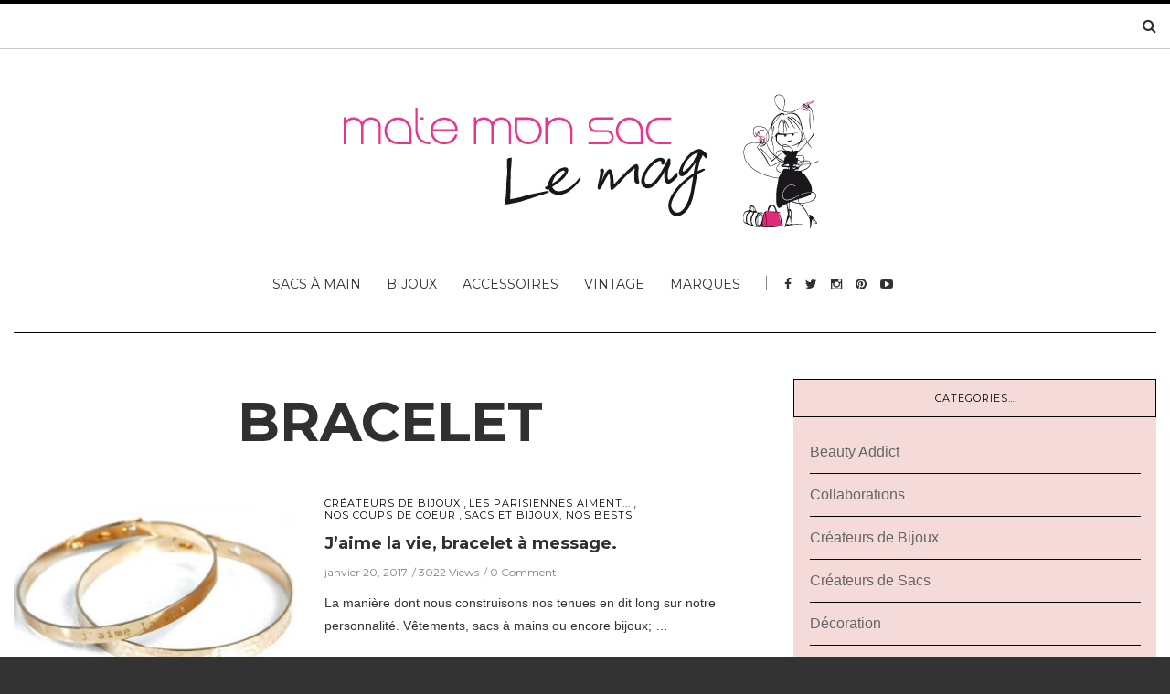

--- FILE ---
content_type: text/html; charset=UTF-8
request_url: https://www.matemonsac.com/le-mag/tag/bracelet/
body_size: 16190
content:
<!doctype html>
<html class="no-js" lang="fr-FR">
  <head>
    <meta charset="UTF-8">
    <meta http-equiv="x-ua-compatible" content="ie=edge">
    <meta name="viewport" content="width=device-width, initial-scale=1">
    <!-- Place favicon.ico in the root directory -->
    <title>bracelet &#8211; Le mag de Mate mon sac</title>
<meta name='robots' content='max-image-preview:large' />
<link rel="alternate" type="application/rss+xml" title="Le mag de Mate mon sac &raquo; Flux" href="https://www.matemonsac.com/le-mag/feed/" />
<link rel="alternate" type="application/rss+xml" title="Le mag de Mate mon sac &raquo; Flux des commentaires" href="https://www.matemonsac.com/le-mag/comments/feed/" />
<link rel="alternate" type="application/rss+xml" title="Le mag de Mate mon sac &raquo; Flux de l’étiquette bracelet" href="https://www.matemonsac.com/le-mag/tag/bracelet/feed/" />
		<!-- This site uses the Google Analytics by MonsterInsights plugin v8.14.1 - Using Analytics tracking - https://www.monsterinsights.com/ -->
							<script src="//www.googletagmanager.com/gtag/js?id=UA-11247085-1"  data-cfasync="false" data-wpfc-render="false" type="text/javascript" async></script>
			<script data-cfasync="false" data-wpfc-render="false" type="text/javascript">
				var mi_version = '8.14.1';
				var mi_track_user = true;
				var mi_no_track_reason = '';
				
								var disableStrs = [
															'ga-disable-UA-11247085-1',
									];

				/* Function to detect opted out users */
				function __gtagTrackerIsOptedOut() {
					for (var index = 0; index < disableStrs.length; index++) {
						if (document.cookie.indexOf(disableStrs[index] + '=true') > -1) {
							return true;
						}
					}

					return false;
				}

				/* Disable tracking if the opt-out cookie exists. */
				if (__gtagTrackerIsOptedOut()) {
					for (var index = 0; index < disableStrs.length; index++) {
						window[disableStrs[index]] = true;
					}
				}

				/* Opt-out function */
				function __gtagTrackerOptout() {
					for (var index = 0; index < disableStrs.length; index++) {
						document.cookie = disableStrs[index] + '=true; expires=Thu, 31 Dec 2099 23:59:59 UTC; path=/';
						window[disableStrs[index]] = true;
					}
				}

				if ('undefined' === typeof gaOptout) {
					function gaOptout() {
						__gtagTrackerOptout();
					}
				}
								window.dataLayer = window.dataLayer || [];

				window.MonsterInsightsDualTracker = {
					helpers: {},
					trackers: {},
				};
				if (mi_track_user) {
					function __gtagDataLayer() {
						dataLayer.push(arguments);
					}

					function __gtagTracker(type, name, parameters) {
						if (!parameters) {
							parameters = {};
						}

						if (parameters.send_to) {
							__gtagDataLayer.apply(null, arguments);
							return;
						}

						if (type === 'event') {
							
														parameters.send_to = monsterinsights_frontend.ua;
							__gtagDataLayer(type, name, parameters);
													} else {
							__gtagDataLayer.apply(null, arguments);
						}
					}

					__gtagTracker('js', new Date());
					__gtagTracker('set', {
						'developer_id.dZGIzZG': true,
											});
															__gtagTracker('config', 'UA-11247085-1', {"forceSSL":"true"} );
										window.gtag = __gtagTracker;										(function () {
						/* https://developers.google.com/analytics/devguides/collection/analyticsjs/ */
						/* ga and __gaTracker compatibility shim. */
						var noopfn = function () {
							return null;
						};
						var newtracker = function () {
							return new Tracker();
						};
						var Tracker = function () {
							return null;
						};
						var p = Tracker.prototype;
						p.get = noopfn;
						p.set = noopfn;
						p.send = function () {
							var args = Array.prototype.slice.call(arguments);
							args.unshift('send');
							__gaTracker.apply(null, args);
						};
						var __gaTracker = function () {
							var len = arguments.length;
							if (len === 0) {
								return;
							}
							var f = arguments[len - 1];
							if (typeof f !== 'object' || f === null || typeof f.hitCallback !== 'function') {
								if ('send' === arguments[0]) {
									var hitConverted, hitObject = false, action;
									if ('event' === arguments[1]) {
										if ('undefined' !== typeof arguments[3]) {
											hitObject = {
												'eventAction': arguments[3],
												'eventCategory': arguments[2],
												'eventLabel': arguments[4],
												'value': arguments[5] ? arguments[5] : 1,
											}
										}
									}
									if ('pageview' === arguments[1]) {
										if ('undefined' !== typeof arguments[2]) {
											hitObject = {
												'eventAction': 'page_view',
												'page_path': arguments[2],
											}
										}
									}
									if (typeof arguments[2] === 'object') {
										hitObject = arguments[2];
									}
									if (typeof arguments[5] === 'object') {
										Object.assign(hitObject, arguments[5]);
									}
									if ('undefined' !== typeof arguments[1].hitType) {
										hitObject = arguments[1];
										if ('pageview' === hitObject.hitType) {
											hitObject.eventAction = 'page_view';
										}
									}
									if (hitObject) {
										action = 'timing' === arguments[1].hitType ? 'timing_complete' : hitObject.eventAction;
										hitConverted = mapArgs(hitObject);
										__gtagTracker('event', action, hitConverted);
									}
								}
								return;
							}

							function mapArgs(args) {
								var arg, hit = {};
								var gaMap = {
									'eventCategory': 'event_category',
									'eventAction': 'event_action',
									'eventLabel': 'event_label',
									'eventValue': 'event_value',
									'nonInteraction': 'non_interaction',
									'timingCategory': 'event_category',
									'timingVar': 'name',
									'timingValue': 'value',
									'timingLabel': 'event_label',
									'page': 'page_path',
									'location': 'page_location',
									'title': 'page_title',
								};
								for (arg in args) {
																		if (!(!args.hasOwnProperty(arg) || !gaMap.hasOwnProperty(arg))) {
										hit[gaMap[arg]] = args[arg];
									} else {
										hit[arg] = args[arg];
									}
								}
								return hit;
							}

							try {
								f.hitCallback();
							} catch (ex) {
							}
						};
						__gaTracker.create = newtracker;
						__gaTracker.getByName = newtracker;
						__gaTracker.getAll = function () {
							return [];
						};
						__gaTracker.remove = noopfn;
						__gaTracker.loaded = true;
						window['__gaTracker'] = __gaTracker;
					})();
									} else {
										console.log("");
					(function () {
						function __gtagTracker() {
							return null;
						}

						window['__gtagTracker'] = __gtagTracker;
						window['gtag'] = __gtagTracker;
					})();
									}
			</script>
				<!-- / Google Analytics by MonsterInsights -->
		<script type="text/javascript">
window._wpemojiSettings = {"baseUrl":"https:\/\/s.w.org\/images\/core\/emoji\/14.0.0\/72x72\/","ext":".png","svgUrl":"https:\/\/s.w.org\/images\/core\/emoji\/14.0.0\/svg\/","svgExt":".svg","source":{"concatemoji":"https:\/\/www.matemonsac.com\/le-mag\/wp-includes\/js\/wp-emoji-release.min.js?ver=6.2"}};
/*! This file is auto-generated */
!function(e,a,t){var n,r,o,i=a.createElement("canvas"),p=i.getContext&&i.getContext("2d");function s(e,t){p.clearRect(0,0,i.width,i.height),p.fillText(e,0,0);e=i.toDataURL();return p.clearRect(0,0,i.width,i.height),p.fillText(t,0,0),e===i.toDataURL()}function c(e){var t=a.createElement("script");t.src=e,t.defer=t.type="text/javascript",a.getElementsByTagName("head")[0].appendChild(t)}for(o=Array("flag","emoji"),t.supports={everything:!0,everythingExceptFlag:!0},r=0;r<o.length;r++)t.supports[o[r]]=function(e){if(p&&p.fillText)switch(p.textBaseline="top",p.font="600 32px Arial",e){case"flag":return s("\ud83c\udff3\ufe0f\u200d\u26a7\ufe0f","\ud83c\udff3\ufe0f\u200b\u26a7\ufe0f")?!1:!s("\ud83c\uddfa\ud83c\uddf3","\ud83c\uddfa\u200b\ud83c\uddf3")&&!s("\ud83c\udff4\udb40\udc67\udb40\udc62\udb40\udc65\udb40\udc6e\udb40\udc67\udb40\udc7f","\ud83c\udff4\u200b\udb40\udc67\u200b\udb40\udc62\u200b\udb40\udc65\u200b\udb40\udc6e\u200b\udb40\udc67\u200b\udb40\udc7f");case"emoji":return!s("\ud83e\udef1\ud83c\udffb\u200d\ud83e\udef2\ud83c\udfff","\ud83e\udef1\ud83c\udffb\u200b\ud83e\udef2\ud83c\udfff")}return!1}(o[r]),t.supports.everything=t.supports.everything&&t.supports[o[r]],"flag"!==o[r]&&(t.supports.everythingExceptFlag=t.supports.everythingExceptFlag&&t.supports[o[r]]);t.supports.everythingExceptFlag=t.supports.everythingExceptFlag&&!t.supports.flag,t.DOMReady=!1,t.readyCallback=function(){t.DOMReady=!0},t.supports.everything||(n=function(){t.readyCallback()},a.addEventListener?(a.addEventListener("DOMContentLoaded",n,!1),e.addEventListener("load",n,!1)):(e.attachEvent("onload",n),a.attachEvent("onreadystatechange",function(){"complete"===a.readyState&&t.readyCallback()})),(e=t.source||{}).concatemoji?c(e.concatemoji):e.wpemoji&&e.twemoji&&(c(e.twemoji),c(e.wpemoji)))}(window,document,window._wpemojiSettings);
</script>
<style type="text/css">
img.wp-smiley,
img.emoji {
	display: inline !important;
	border: none !important;
	box-shadow: none !important;
	height: 1em !important;
	width: 1em !important;
	margin: 0 0.07em !important;
	vertical-align: -0.1em !important;
	background: none !important;
	padding: 0 !important;
}
</style>
	<link rel='stylesheet' id='validate-engine-css-css' href='https://www.matemonsac.com/le-mag/wp-content/plugins/wysija-newsletters/css/validationEngine.jquery.css?ver=2.9' type='text/css' media='all' />
<link rel='stylesheet' id='dashicons-css' href='https://www.matemonsac.com/le-mag/wp-includes/css/dashicons.min.css?ver=6.2' type='text/css' media='all' />
<link rel='stylesheet' id='thickbox-css' href='https://www.matemonsac.com/le-mag/wp-includes/js/thickbox/thickbox.css?ver=6.2' type='text/css' media='all' />
<link rel='stylesheet' id='wp-block-library-css' href='https://www.matemonsac.com/le-mag/wp-includes/css/dist/block-library/style.min.css?ver=6.2' type='text/css' media='all' />
<link rel='stylesheet' id='classic-theme-styles-css' href='https://www.matemonsac.com/le-mag/wp-includes/css/classic-themes.min.css?ver=6.2' type='text/css' media='all' />
<style id='global-styles-inline-css' type='text/css'>
body{--wp--preset--color--black: #000000;--wp--preset--color--cyan-bluish-gray: #abb8c3;--wp--preset--color--white: #ffffff;--wp--preset--color--pale-pink: #f78da7;--wp--preset--color--vivid-red: #cf2e2e;--wp--preset--color--luminous-vivid-orange: #ff6900;--wp--preset--color--luminous-vivid-amber: #fcb900;--wp--preset--color--light-green-cyan: #7bdcb5;--wp--preset--color--vivid-green-cyan: #00d084;--wp--preset--color--pale-cyan-blue: #8ed1fc;--wp--preset--color--vivid-cyan-blue: #0693e3;--wp--preset--color--vivid-purple: #9b51e0;--wp--preset--gradient--vivid-cyan-blue-to-vivid-purple: linear-gradient(135deg,rgba(6,147,227,1) 0%,rgb(155,81,224) 100%);--wp--preset--gradient--light-green-cyan-to-vivid-green-cyan: linear-gradient(135deg,rgb(122,220,180) 0%,rgb(0,208,130) 100%);--wp--preset--gradient--luminous-vivid-amber-to-luminous-vivid-orange: linear-gradient(135deg,rgba(252,185,0,1) 0%,rgba(255,105,0,1) 100%);--wp--preset--gradient--luminous-vivid-orange-to-vivid-red: linear-gradient(135deg,rgba(255,105,0,1) 0%,rgb(207,46,46) 100%);--wp--preset--gradient--very-light-gray-to-cyan-bluish-gray: linear-gradient(135deg,rgb(238,238,238) 0%,rgb(169,184,195) 100%);--wp--preset--gradient--cool-to-warm-spectrum: linear-gradient(135deg,rgb(74,234,220) 0%,rgb(151,120,209) 20%,rgb(207,42,186) 40%,rgb(238,44,130) 60%,rgb(251,105,98) 80%,rgb(254,248,76) 100%);--wp--preset--gradient--blush-light-purple: linear-gradient(135deg,rgb(255,206,236) 0%,rgb(152,150,240) 100%);--wp--preset--gradient--blush-bordeaux: linear-gradient(135deg,rgb(254,205,165) 0%,rgb(254,45,45) 50%,rgb(107,0,62) 100%);--wp--preset--gradient--luminous-dusk: linear-gradient(135deg,rgb(255,203,112) 0%,rgb(199,81,192) 50%,rgb(65,88,208) 100%);--wp--preset--gradient--pale-ocean: linear-gradient(135deg,rgb(255,245,203) 0%,rgb(182,227,212) 50%,rgb(51,167,181) 100%);--wp--preset--gradient--electric-grass: linear-gradient(135deg,rgb(202,248,128) 0%,rgb(113,206,126) 100%);--wp--preset--gradient--midnight: linear-gradient(135deg,rgb(2,3,129) 0%,rgb(40,116,252) 100%);--wp--preset--duotone--dark-grayscale: url('#wp-duotone-dark-grayscale');--wp--preset--duotone--grayscale: url('#wp-duotone-grayscale');--wp--preset--duotone--purple-yellow: url('#wp-duotone-purple-yellow');--wp--preset--duotone--blue-red: url('#wp-duotone-blue-red');--wp--preset--duotone--midnight: url('#wp-duotone-midnight');--wp--preset--duotone--magenta-yellow: url('#wp-duotone-magenta-yellow');--wp--preset--duotone--purple-green: url('#wp-duotone-purple-green');--wp--preset--duotone--blue-orange: url('#wp-duotone-blue-orange');--wp--preset--font-size--small: 13px;--wp--preset--font-size--medium: 20px;--wp--preset--font-size--large: 36px;--wp--preset--font-size--x-large: 42px;--wp--preset--spacing--20: 0.44rem;--wp--preset--spacing--30: 0.67rem;--wp--preset--spacing--40: 1rem;--wp--preset--spacing--50: 1.5rem;--wp--preset--spacing--60: 2.25rem;--wp--preset--spacing--70: 3.38rem;--wp--preset--spacing--80: 5.06rem;--wp--preset--shadow--natural: 6px 6px 9px rgba(0, 0, 0, 0.2);--wp--preset--shadow--deep: 12px 12px 50px rgba(0, 0, 0, 0.4);--wp--preset--shadow--sharp: 6px 6px 0px rgba(0, 0, 0, 0.2);--wp--preset--shadow--outlined: 6px 6px 0px -3px rgba(255, 255, 255, 1), 6px 6px rgba(0, 0, 0, 1);--wp--preset--shadow--crisp: 6px 6px 0px rgba(0, 0, 0, 1);}:where(.is-layout-flex){gap: 0.5em;}body .is-layout-flow > .alignleft{float: left;margin-inline-start: 0;margin-inline-end: 2em;}body .is-layout-flow > .alignright{float: right;margin-inline-start: 2em;margin-inline-end: 0;}body .is-layout-flow > .aligncenter{margin-left: auto !important;margin-right: auto !important;}body .is-layout-constrained > .alignleft{float: left;margin-inline-start: 0;margin-inline-end: 2em;}body .is-layout-constrained > .alignright{float: right;margin-inline-start: 2em;margin-inline-end: 0;}body .is-layout-constrained > .aligncenter{margin-left: auto !important;margin-right: auto !important;}body .is-layout-constrained > :where(:not(.alignleft):not(.alignright):not(.alignfull)){max-width: var(--wp--style--global--content-size);margin-left: auto !important;margin-right: auto !important;}body .is-layout-constrained > .alignwide{max-width: var(--wp--style--global--wide-size);}body .is-layout-flex{display: flex;}body .is-layout-flex{flex-wrap: wrap;align-items: center;}body .is-layout-flex > *{margin: 0;}:where(.wp-block-columns.is-layout-flex){gap: 2em;}.has-black-color{color: var(--wp--preset--color--black) !important;}.has-cyan-bluish-gray-color{color: var(--wp--preset--color--cyan-bluish-gray) !important;}.has-white-color{color: var(--wp--preset--color--white) !important;}.has-pale-pink-color{color: var(--wp--preset--color--pale-pink) !important;}.has-vivid-red-color{color: var(--wp--preset--color--vivid-red) !important;}.has-luminous-vivid-orange-color{color: var(--wp--preset--color--luminous-vivid-orange) !important;}.has-luminous-vivid-amber-color{color: var(--wp--preset--color--luminous-vivid-amber) !important;}.has-light-green-cyan-color{color: var(--wp--preset--color--light-green-cyan) !important;}.has-vivid-green-cyan-color{color: var(--wp--preset--color--vivid-green-cyan) !important;}.has-pale-cyan-blue-color{color: var(--wp--preset--color--pale-cyan-blue) !important;}.has-vivid-cyan-blue-color{color: var(--wp--preset--color--vivid-cyan-blue) !important;}.has-vivid-purple-color{color: var(--wp--preset--color--vivid-purple) !important;}.has-black-background-color{background-color: var(--wp--preset--color--black) !important;}.has-cyan-bluish-gray-background-color{background-color: var(--wp--preset--color--cyan-bluish-gray) !important;}.has-white-background-color{background-color: var(--wp--preset--color--white) !important;}.has-pale-pink-background-color{background-color: var(--wp--preset--color--pale-pink) !important;}.has-vivid-red-background-color{background-color: var(--wp--preset--color--vivid-red) !important;}.has-luminous-vivid-orange-background-color{background-color: var(--wp--preset--color--luminous-vivid-orange) !important;}.has-luminous-vivid-amber-background-color{background-color: var(--wp--preset--color--luminous-vivid-amber) !important;}.has-light-green-cyan-background-color{background-color: var(--wp--preset--color--light-green-cyan) !important;}.has-vivid-green-cyan-background-color{background-color: var(--wp--preset--color--vivid-green-cyan) !important;}.has-pale-cyan-blue-background-color{background-color: var(--wp--preset--color--pale-cyan-blue) !important;}.has-vivid-cyan-blue-background-color{background-color: var(--wp--preset--color--vivid-cyan-blue) !important;}.has-vivid-purple-background-color{background-color: var(--wp--preset--color--vivid-purple) !important;}.has-black-border-color{border-color: var(--wp--preset--color--black) !important;}.has-cyan-bluish-gray-border-color{border-color: var(--wp--preset--color--cyan-bluish-gray) !important;}.has-white-border-color{border-color: var(--wp--preset--color--white) !important;}.has-pale-pink-border-color{border-color: var(--wp--preset--color--pale-pink) !important;}.has-vivid-red-border-color{border-color: var(--wp--preset--color--vivid-red) !important;}.has-luminous-vivid-orange-border-color{border-color: var(--wp--preset--color--luminous-vivid-orange) !important;}.has-luminous-vivid-amber-border-color{border-color: var(--wp--preset--color--luminous-vivid-amber) !important;}.has-light-green-cyan-border-color{border-color: var(--wp--preset--color--light-green-cyan) !important;}.has-vivid-green-cyan-border-color{border-color: var(--wp--preset--color--vivid-green-cyan) !important;}.has-pale-cyan-blue-border-color{border-color: var(--wp--preset--color--pale-cyan-blue) !important;}.has-vivid-cyan-blue-border-color{border-color: var(--wp--preset--color--vivid-cyan-blue) !important;}.has-vivid-purple-border-color{border-color: var(--wp--preset--color--vivid-purple) !important;}.has-vivid-cyan-blue-to-vivid-purple-gradient-background{background: var(--wp--preset--gradient--vivid-cyan-blue-to-vivid-purple) !important;}.has-light-green-cyan-to-vivid-green-cyan-gradient-background{background: var(--wp--preset--gradient--light-green-cyan-to-vivid-green-cyan) !important;}.has-luminous-vivid-amber-to-luminous-vivid-orange-gradient-background{background: var(--wp--preset--gradient--luminous-vivid-amber-to-luminous-vivid-orange) !important;}.has-luminous-vivid-orange-to-vivid-red-gradient-background{background: var(--wp--preset--gradient--luminous-vivid-orange-to-vivid-red) !important;}.has-very-light-gray-to-cyan-bluish-gray-gradient-background{background: var(--wp--preset--gradient--very-light-gray-to-cyan-bluish-gray) !important;}.has-cool-to-warm-spectrum-gradient-background{background: var(--wp--preset--gradient--cool-to-warm-spectrum) !important;}.has-blush-light-purple-gradient-background{background: var(--wp--preset--gradient--blush-light-purple) !important;}.has-blush-bordeaux-gradient-background{background: var(--wp--preset--gradient--blush-bordeaux) !important;}.has-luminous-dusk-gradient-background{background: var(--wp--preset--gradient--luminous-dusk) !important;}.has-pale-ocean-gradient-background{background: var(--wp--preset--gradient--pale-ocean) !important;}.has-electric-grass-gradient-background{background: var(--wp--preset--gradient--electric-grass) !important;}.has-midnight-gradient-background{background: var(--wp--preset--gradient--midnight) !important;}.has-small-font-size{font-size: var(--wp--preset--font-size--small) !important;}.has-medium-font-size{font-size: var(--wp--preset--font-size--medium) !important;}.has-large-font-size{font-size: var(--wp--preset--font-size--large) !important;}.has-x-large-font-size{font-size: var(--wp--preset--font-size--x-large) !important;}
.wp-block-navigation a:where(:not(.wp-element-button)){color: inherit;}
:where(.wp-block-columns.is-layout-flex){gap: 2em;}
.wp-block-pullquote{font-size: 1.5em;line-height: 1.6;}
</style>
<link rel='stylesheet' id='redux-extendify-styles-css' href='https://www.matemonsac.com/le-mag/wp-content/plugins/redux-framework/redux-core/assets/css/extendify-utilities.css?ver=4.4.0' type='text/css' media='all' />
<link rel='stylesheet' id='contact-form-7-css' href='https://www.matemonsac.com/le-mag/wp-content/plugins/contact-form-7/includes/css/styles.css?ver=5.7.6' type='text/css' media='all' />
<link rel='stylesheet' id='jpibfi-style-css' href='https://www.matemonsac.com/le-mag/wp-content/plugins/jquery-pin-it-button-for-images/css/client.css?ver=3.0.6' type='text/css' media='all' />
<link rel='stylesheet' id='twttr_stylesheet-css' href='https://www.matemonsac.com/le-mag/wp-content/plugins/twitter-plugin/css/style.css?ver=6.2' type='text/css' media='all' />
<link rel='stylesheet' id='fontawesome-css' href='https://www.matemonsac.com/le-mag/wp-content/themes/solstice-light/css/fontawesome.min.css?ver=1.0' type='text/css' media='all' />
<link rel='stylesheet' id='slick-css' href='https://www.matemonsac.com/le-mag/wp-content/themes/solstice-light/css/slick.css?ver=1.0' type='text/css' media='all' />
<link rel='stylesheet' id='perfect-scrollbar-css' href='https://www.matemonsac.com/le-mag/wp-content/themes/solstice-light/css/perfect-scrollbar.min.css?ver=1.0' type='text/css' media='all' />
<link rel='stylesheet' id='bootstrap-css' href='https://www.matemonsac.com/le-mag/wp-content/themes/solstice-light/css/bootstrap.min.css?ver=1.0' type='text/css' media='all' />
<link rel='stylesheet' id='reset-css' href='https://www.matemonsac.com/le-mag/wp-content/themes/solstice-light/css/reset.css?ver=1.0' type='text/css' media='all' />
<link rel='stylesheet' id='normalize-css' href='https://www.matemonsac.com/le-mag/wp-content/themes/solstice-light/css/normalize.css?ver=1.0' type='text/css' media='all' />
<link rel='stylesheet' id='main-css' href='https://www.matemonsac.com/le-mag/wp-content/themes/solstice-light/css/main.css?ver=1.0' type='text/css' media='all' />
    <style type="text/css" media="screen" id="solstice-custom-style">
          </style>
    <script type='text/javascript' src='https://www.matemonsac.com/le-mag/wp-includes/js/jquery/jquery.min.js?ver=3.6.3' id='jquery-core-js'></script>
<script type='text/javascript' src='https://www.matemonsac.com/le-mag/wp-includes/js/jquery/jquery-migrate.min.js?ver=3.4.0' id='jquery-migrate-js'></script>
<script type='text/javascript' src='https://www.matemonsac.com/le-mag/wp-content/plugins/google-analytics-for-wordpress/assets/js/frontend-gtag.min.js?ver=8.14.1' id='monsterinsights-frontend-script-js'></script>
<script data-cfasync="false" data-wpfc-render="false" type="text/javascript" id='monsterinsights-frontend-script-js-extra'>/* <![CDATA[ */
var monsterinsights_frontend = {"js_events_tracking":"true","download_extensions":"doc,pdf,ppt,zip,xls,docx,pptx,xlsx","inbound_paths":"[]","home_url":"https:\/\/www.matemonsac.com\/le-mag","hash_tracking":"false","ua":"UA-11247085-1","v4_id":""};/* ]]> */
</script>
<script type='text/javascript' src='https://www.matemonsac.com/le-mag/wp-content/themes/solstice-light/js/vendor/modernizr.min.js?ver=1.0' id='jquery-modernizr-js'></script>
<link rel="https://api.w.org/" href="https://www.matemonsac.com/le-mag/wp-json/" /><link rel="alternate" type="application/json" href="https://www.matemonsac.com/le-mag/wp-json/wp/v2/tags/493" /><link rel="EditURI" type="application/rsd+xml" title="RSD" href="https://www.matemonsac.com/le-mag/xmlrpc.php?rsd" />
<link rel="wlwmanifest" type="application/wlwmanifest+xml" href="https://www.matemonsac.com/le-mag/wp-includes/wlwmanifest.xml" />
<meta name="generator" content="WordPress 6.2" />
<meta name="generator" content="Redux 4.4.0" /><style type="text/css">
	a.pinit-button.custom span {
		}

	.pinit-hover {
		opacity: 0.5 !important;
		filter: alpha(opacity=50) !important;
	}
	a.pinit-button {
	border-bottom: 0 !important;
	box-shadow: none !important;
	margin-bottom: 0 !important;
}
a.pinit-button::after {
    display: none;
}</style>
		<style id="solstice_theme_options-dynamic-css" title="dynamic-css" class="redux-options-output">.blog-post header h3, .blog-post.featured-post header h3{font-display:swap;}.main-nav-items li{font-display:swap;}.top-nav-wrapper .top-nav li{font-display:swap;}.blog-post .meta{font-display:swap;}.blog-post header .categories li a{font-display:swap;}.contents-inner.list-view .blog-post .post-content p, .contents-inner.list-view .blog-post .post-content, .contents-inner.grid-view .blog-post .post-content{font-display:swap;}.single-post .blog-post header h3, .blog-post.featured-post header h3{font-display:swap;}.single .blog-post header .meta{font-display:swap;}.single .blog-post .post-content h4{font-display:swap;}.single .blog-post .post-content p{font-display:swap;}.blog-tabs a{font-display:swap;}.widget_latest_posts_entries h5{font-display:swap;}.widget_latest_posts_entries .post-title{font-display:swap;}.widget_latest_posts_entries .post-content span{font-display:swap;}.widget_socials h5{font-display:swap;}.widget_tag_cloud h5{font-display:swap;}.widget_tag_cloud a{font-display:swap;}.widget_categories h5{font-display:swap;}.widget_categories ul li a{font-display:swap;}.widget_text h5{font-display:swap;}.widget > h5{font-display:swap;}</style>  </head>
  <body class="archive tag tag-bracelet tag-493 sticky-nav-on enable">

    <!-- Sticky Logo -->
        <div class="sticky-nav sticky-nav-on enable">
      <div class="container">
          <div class="row">
              <div class="col-md-12">
                  <div class="logo-container">
                      <a href="https://www.matemonsac.com/le-mag/">
                                                      <img src="https://www.matemonsac.com/le-mag/wp-content/uploads/2016/08/logo.png" alt="">
                                                </a>
                  </div><!-- /logo-container -->
              </div><!-- /col-md-12 -->
          </div><!-- /row -->
      </div><!-- /container -->
    </div><!-- /sticky-nav -->
    
    <!-- Top Header -->
    
    

    <section id="wrapper">
      
<div class="top-nav-wrapper">
  <div class="container">
    <div class="row">
      <div class="col-md-12">
                <ul class="top-nav">
                  </ul>
                <div class="search-container">
            <a href="#" class="trigger">
                <i class="fa fa-search"></i>
            </a>
            <form id="signup_form" method="get" class="search-form" action="https://www.matemonsac.com/le-mag/">
  <div class="input_var">
      <input class="search-field" type="search" id="s" name="s"  placeholder="Search...">
      <input type="submit" value="&#xf002;">
  </div>
</form>
        </div><!-- /search-container -->
              </div><!-- /col-md-12 -->
    </div><!-- /row -->
  </div><!-- /container -->
</div><!-- /top-nav-wrapper -->
      <header id="main-header">
  <div class="container">
    <div class="row">
      <div class="col-md-12">
        <nav class="main-nav clearfix">
          <a href="#" class="mobile-nav-trigger">
            <span class="bars">
                <span></span>
                <span></span>
                <span></span>
            </span>
          </a>
                      <div class="logo-wrapper">
              <a href="https://www.matemonsac.com/le-mag/" class="logo">
                                  <img src="https://www.matemonsac.com/le-mag/wp-content/uploads/2016/08/logo_mag.jpg" alt="">
                              </a>
            </div><!-- /logo-wrapper -->
            <div class="search-container">
              <a href="#" class="trigger">
                  <i class="fa fa-search"></i>
              </a>
              <form id="signup_form" method="get" class="search-form" action="https://www.matemonsac.com/le-mag/">
  <div class="input_var">
      <input class="search-field" type="search" id="s" name="s"  placeholder="Search...">
      <input type="submit" value="&#xf002;">
  </div>
</form>
            </div><!-- /search-container -->
          <ul id="nav" class="main-nav-items"><li id="menu-item-17964" class="menu-item menu-item-type-custom menu-item-object-custom menu-item-17964"><a href="https://www.matemonsac.com/fr/sacs-a-main">Sacs à main</a></li>
<li id="menu-item-17965" class="menu-item menu-item-type-custom menu-item-object-custom menu-item-17965"><a href="https://www.matemonsac.com/fr/bijoux-createurs">Bijoux</a></li>
<li id="menu-item-17966" class="menu-item menu-item-type-custom menu-item-object-custom menu-item-17966"><a href="https://www.matemonsac.com/fr/accessoires">Accessoires</a></li>
<li id="menu-item-17967" class="menu-item menu-item-type-custom menu-item-object-custom menu-item-17967"><a href="https://www.matemonsac.com/fr/depot-vente-de-luxe">Vintage</a></li>
<li id="menu-item-17968" class="menu-item menu-item-type-custom menu-item-object-custom menu-item-17968"><a href="https://www.matemonsac.com/fr/createurs-accessoires-sacs-bijoux">Marques</a></li>
</ul>                <ul class="social-icons big">
              <li><a href="https://www.facebook.com/matemonsac/"><i class="fa fa-facebook"></i></a></li>
                    <li><a href="https://twitter.com/Matemonsac"><i class="fa fa-twitter"></i></a></li>
                    <li><a href="https://www.instagram.com/matemonsac/"><i class="fa fa-instagram"></i></a></li>
                    <li><a href="https://fr.pinterest.com/matemonsac/"><i class="fa fa-pinterest"></i></a></li>
                                <li><a href="https://www.youtube.com/user/Matemonsac"><i class="fa fa-youtube-play"></i></a></li>
                  </ul>
              </nav>
      </div><!-- /col-md-12 -->
    </div><!-- /row -->
  </div><!-- /container -->
</header>

<section class="contents-container">
  <div class="container">
    <div class="row">
      <div class="col-md-8">
          <div class="heading clearfix">
            <a href="#">bracelet</a>
          </div><!-- /heading -->
          <div class="contents-inner latest-post-container list-view clearfix">
      <!--latest post query goes here-->
    <article class="blog-post blog-post-wrapper col-md-12 post-18016 post type-post status-publish format-standard has-post-thumbnail hentry category-createurs-bijoux-tendance category-les-parisiennes-aiment category-coups-de-coeur-sac-bijoux-pochettes-itbags category-les-sacs-et-les-bijoux-qui-nous-plaisent tag-bijoux tag-bijoux-a-message tag-bracelet tag-bracelets-a-message tag-bracelets-joncs tag-carpe-diem">
      <aside>
          <figure>
    <a href="https://www.matemonsac.com/le-mag/2017/01/20/jaime-la-vie-bracelet-a-message/" title="J&#039;aime la vie, bracelet à message."><input class="jpibfi" type="hidden"><img width="330" height="230" src="https://www.matemonsac.com/le-mag/wp-content/uploads/2016/12/2-330x230.jpg" class="attachment-solstice-medium-alt size-solstice-medium-alt wp-post-image" alt="bracelet-j-aime-la-vie" decoding="async" srcset="https://www.matemonsac.com/le-mag/wp-content/uploads/2016/12/2-330x230.jpg 330w, https://www.matemonsac.com/le-mag/wp-content/uploads/2016/12/2-480x334.jpg 480w" sizes="(max-width: 330px) 100vw, 330px" data-jpibfi-post-excerpt="" data-jpibfi-post-url="https://www.matemonsac.com/le-mag/2017/01/20/jaime-la-vie-bracelet-a-message/" data-jpibfi-post-title="J&rsquo;aime la vie, bracelet à message." data-jpibfi-src="https://www.matemonsac.com/le-mag/wp-content/uploads/2016/12/2-330x230.jpg" ></a>  </figure>
      </aside>
      <div class="contents">
        <header class="pt-0">
          <ul class="categories">
            <li><a href="https://www.matemonsac.com/le-mag/category/createurs-bijoux-tendance/" rel="category tag">Créateurs de Bijoux</a> , <a href="https://www.matemonsac.com/le-mag/category/les-parisiennes-aiment/" rel="category tag">Les Parisiennes aiment...</a> , <a href="https://www.matemonsac.com/le-mag/category/coups-de-coeur-sac-bijoux-pochettes-itbags/" rel="category tag">Nos Coups de Coeur</a> , <a href="https://www.matemonsac.com/le-mag/category/les-sacs-et-les-bijoux-qui-nous-plaisent/" rel="category tag">Sacs et Bijoux, nos bests</a></li>
          </ul>
          <h3><a href="https://www.matemonsac.com/le-mag/2017/01/20/jaime-la-vie-bracelet-a-message/" target="_blank">J&rsquo;aime la vie, bracelet à message.</a></h3>
          <div class="meta">
  <span id="meta-date"><time datetime="2017-01-20">janvier 20, 2017</time></span>

  <span id="meta-views-count">3022 Views</span>

  <span id="meta-comment-count"><a href="#">0 Comment</a></span>
</div><!-- /meta -->
        </header>
        <div class="post-content">
          La manière dont nous construisons nos tenues en dit long sur notre personnalité. Vêtements, sacs à mains ou encore bijoux; &hellip;        </div><!-- /post-content -->
      </div>
    </article>
        <!--latest post query goes here-->
    <article class="blog-post blog-post-wrapper col-md-12 post-18173 post type-post status-publish format-standard has-post-thumbnail hentry category-createurs-bijoux-tendance category-les-parisiennes-aiment category-les-sacs-et-les-bijoux-qui-nous-plaisent tag-accessoires-de-createurs tag-bijou-de-createur tag-bijoux tag-bijoux-paloma-stella tag-bracelet tag-bracelet-jonc tag-bracelet-paloma-stella tag-joncs-constellation tag-paloma-stella">
      <aside>
          <figure>
    <a href="https://www.matemonsac.com/le-mag/2016/11/27/paloma-stella-ses-joncs-or-constellation/" title="Paloma Stella, ses joncs Or Constellation."><input class="jpibfi" type="hidden"><img width="330" height="230" src="https://www.matemonsac.com/le-mag/wp-content/uploads/2016/11/paloma-stella-jonc-or-constellation-330x230.jpg" class="attachment-solstice-medium-alt size-solstice-medium-alt wp-post-image" alt="paloma-stella-jonc-or-constellation" decoding="async" loading="lazy" srcset="https://www.matemonsac.com/le-mag/wp-content/uploads/2016/11/paloma-stella-jonc-or-constellation-330x230.jpg 330w, https://www.matemonsac.com/le-mag/wp-content/uploads/2016/11/paloma-stella-jonc-or-constellation-480x334.jpg 480w" sizes="(max-width: 330px) 100vw, 330px" data-jpibfi-post-excerpt="" data-jpibfi-post-url="https://www.matemonsac.com/le-mag/2016/11/27/paloma-stella-ses-joncs-or-constellation/" data-jpibfi-post-title="Paloma Stella, ses joncs Or Constellation." data-jpibfi-src="https://www.matemonsac.com/le-mag/wp-content/uploads/2016/11/paloma-stella-jonc-or-constellation-330x230.jpg" ></a>  </figure>
      </aside>
      <div class="contents">
        <header class="pt-0">
          <ul class="categories">
            <li><a href="https://www.matemonsac.com/le-mag/category/createurs-bijoux-tendance/" rel="category tag">Créateurs de Bijoux</a> , <a href="https://www.matemonsac.com/le-mag/category/les-parisiennes-aiment/" rel="category tag">Les Parisiennes aiment...</a> , <a href="https://www.matemonsac.com/le-mag/category/les-sacs-et-les-bijoux-qui-nous-plaisent/" rel="category tag">Sacs et Bijoux, nos bests</a></li>
          </ul>
          <h3><a href="https://www.matemonsac.com/le-mag/2016/11/27/paloma-stella-ses-joncs-or-constellation/" target="_blank">Paloma Stella, ses joncs Or Constellation.</a></h3>
          <div class="meta">
  <span id="meta-date"><time datetime="2016-11-27">novembre 27, 2016</time></span>

  <span id="meta-views-count">2983 Views</span>

  <span id="meta-comment-count"><a href="#">0 Comment</a></span>
</div><!-- /meta -->
        </header>
        <div class="post-content">
          Les nouveaux bijoux de Paloma Stella sont arrivés! La créatrice parisienne nous propose ses tout nouveaux bracelets réalisés dans son atelier, &hellip;        </div><!-- /post-content -->
      </div>
    </article>
        <!--latest post query goes here-->
    <article class="blog-post blog-post-wrapper col-md-12 post-18150 post type-post status-publish format-standard has-post-thumbnail hentry category-createurs-bijoux-tendance category-les-parisiennes-aiment category-les-sacs-et-les-bijoux-qui-nous-plaisent tag-bijou tag-bijoux-de-createur tag-bracelet tag-cadeau tag-creatrice-de-bijoux tag-cuir tag-jonc tag-joncs-personnalisables tag-manchette tag-nubuck tag-or tag-paloma-stella tag-parisienne">
      <aside>
          <figure>
    <a href="https://www.matemonsac.com/le-mag/2016/11/26/paloma-stella-ses-joncs-or-xxl-hiver-2016-17/" title="Paloma Stella, ses joncs Or XXL hiver 2016-17."><input class="jpibfi" type="hidden"><img width="330" height="230" src="https://www.matemonsac.com/le-mag/wp-content/uploads/2016/11/paloma-stella-bracelet-jonc-xxl-or-nubuck-330x230.jpg" class="attachment-solstice-medium-alt size-solstice-medium-alt wp-post-image" alt="paloma-stella-bracelet-jonc-xxl-or-nubuck" decoding="async" loading="lazy" srcset="https://www.matemonsac.com/le-mag/wp-content/uploads/2016/11/paloma-stella-bracelet-jonc-xxl-or-nubuck-330x230.jpg 330w, https://www.matemonsac.com/le-mag/wp-content/uploads/2016/11/paloma-stella-bracelet-jonc-xxl-or-nubuck-480x334.jpg 480w" sizes="(max-width: 330px) 100vw, 330px" data-jpibfi-post-excerpt="" data-jpibfi-post-url="https://www.matemonsac.com/le-mag/2016/11/26/paloma-stella-ses-joncs-or-xxl-hiver-2016-17/" data-jpibfi-post-title="Paloma Stella, ses joncs Or XXL hiver 2016-17." data-jpibfi-src="https://www.matemonsac.com/le-mag/wp-content/uploads/2016/11/paloma-stella-bracelet-jonc-xxl-or-nubuck-330x230.jpg" ></a>  </figure>
      </aside>
      <div class="contents">
        <header class="pt-0">
          <ul class="categories">
            <li><a href="https://www.matemonsac.com/le-mag/category/createurs-bijoux-tendance/" rel="category tag">Créateurs de Bijoux</a> , <a href="https://www.matemonsac.com/le-mag/category/les-parisiennes-aiment/" rel="category tag">Les Parisiennes aiment...</a> , <a href="https://www.matemonsac.com/le-mag/category/les-sacs-et-les-bijoux-qui-nous-plaisent/" rel="category tag">Sacs et Bijoux, nos bests</a></li>
          </ul>
          <h3><a href="https://www.matemonsac.com/le-mag/2016/11/26/paloma-stella-ses-joncs-or-xxl-hiver-2016-17/" target="_blank">Paloma Stella, ses joncs Or XXL hiver 2016-17.</a></h3>
          <div class="meta">
  <span id="meta-date"><time datetime="2016-11-26">novembre 26, 2016</time></span>

  <span id="meta-views-count">2924 Views</span>

  <span id="meta-comment-count"><a href="#">0 Comment</a></span>
</div><!-- /meta -->
        </header>
        <div class="post-content">
          La créatrice parisienne de bijoux Paloma Stella nous propose cet hiver des joncs XXL or. Entre manchette et bracelet plus discret, &hellip;        </div><!-- /post-content -->
      </div>
    </article>
        <!--latest post query goes here-->
    <article class="blog-post blog-post-wrapper col-md-12 post-18024 post type-post status-publish format-standard has-post-thumbnail hentry category-createurs-bijoux-tendance category-les-sacs-et-les-bijoux-qui-nous-plaisent tag-aigle tag-bijoux tag-bijoux-de-createur tag-bracelet tag-cadeaux-de-noel tag-manchette tag-mate-mon-sac tag-turquoise">
      <aside>
          <figure>
    <a href="https://www.matemonsac.com/le-mag/2016/11/20/bracelet-aigle-et-turquoise-un-bijou-de-createur-francais/" title="Bracelet Aigle et Turquoise, un bijou de créateur français."><input class="jpibfi" type="hidden"><img width="330" height="230" src="https://www.matemonsac.com/le-mag/wp-content/uploads/2016/09/bracelet-dore-or-aigle-turquoise-330x230.jpg" class="attachment-solstice-medium-alt size-solstice-medium-alt wp-post-image" alt="bracelet-dore-or-aigle-turquoise" decoding="async" loading="lazy" srcset="https://www.matemonsac.com/le-mag/wp-content/uploads/2016/09/bracelet-dore-or-aigle-turquoise-330x230.jpg 330w, https://www.matemonsac.com/le-mag/wp-content/uploads/2016/09/bracelet-dore-or-aigle-turquoise-480x334.jpg 480w" sizes="(max-width: 330px) 100vw, 330px" data-jpibfi-post-excerpt="" data-jpibfi-post-url="https://www.matemonsac.com/le-mag/2016/11/20/bracelet-aigle-et-turquoise-un-bijou-de-createur-francais/" data-jpibfi-post-title="Bracelet Aigle et Turquoise, un bijou de créateur français." data-jpibfi-src="https://www.matemonsac.com/le-mag/wp-content/uploads/2016/09/bracelet-dore-or-aigle-turquoise-330x230.jpg" ></a>  </figure>
      </aside>
      <div class="contents">
        <header class="pt-0">
          <ul class="categories">
            <li><a href="https://www.matemonsac.com/le-mag/category/createurs-bijoux-tendance/" rel="category tag">Créateurs de Bijoux</a> , <a href="https://www.matemonsac.com/le-mag/category/les-sacs-et-les-bijoux-qui-nous-plaisent/" rel="category tag">Sacs et Bijoux, nos bests</a></li>
          </ul>
          <h3><a href="https://www.matemonsac.com/le-mag/2016/11/20/bracelet-aigle-et-turquoise-un-bijou-de-createur-francais/" target="_blank">Bracelet Aigle et Turquoise, un bijou de créateur français.</a></h3>
          <div class="meta">
  <span id="meta-date"><time datetime="2016-11-20">novembre 20, 2016</time></span>

  <span id="meta-views-count">3652 Views</span>

  <span id="meta-comment-count"><a href="#">0 Comment</a></span>
</div><!-- /meta -->
        </header>
        <div class="post-content">
          Comment ne pas craquer pour ce bracelet manchette avec son aigle royal et sa perle de turquoise ? Enregistrer Enregistrer        </div><!-- /post-content -->
      </div>
    </article>
        <!--latest post query goes here-->
    <article class="blog-post blog-post-wrapper col-md-12 post-18012 post type-post status-publish format-standard has-post-thumbnail hentry category-createurs-bijoux-tendance category-les-parisiennes-aiment tag-bijoux tag-bijoux-a-message tag-bijoux-de-createur tag-bracelet tag-cadeaux tag-carpe-diem tag-jonc tag-mate-mon-sac tag-or">
      <aside>
          <figure>
    <a href="https://www.matemonsac.com/le-mag/2016/11/20/carpe-diem-nos-bracelets-et-joncs-or/" title="Carpe diem, nos bracelets et joncs or."><input class="jpibfi" type="hidden"><img width="330" height="230" src="https://www.matemonsac.com/le-mag/wp-content/uploads/2016/09/bracelet-dore-or-make-a-wish-portes-330x230.jpg" class="attachment-solstice-medium-alt size-solstice-medium-alt wp-post-image" alt="bracelet-dore-or-make-a-wish-carpe-diem" decoding="async" loading="lazy" srcset="https://www.matemonsac.com/le-mag/wp-content/uploads/2016/09/bracelet-dore-or-make-a-wish-portes-330x230.jpg 330w, https://www.matemonsac.com/le-mag/wp-content/uploads/2016/09/bracelet-dore-or-make-a-wish-portes-480x334.jpg 480w" sizes="(max-width: 330px) 100vw, 330px" data-jpibfi-post-excerpt="" data-jpibfi-post-url="https://www.matemonsac.com/le-mag/2016/11/20/carpe-diem-nos-bracelets-et-joncs-or/" data-jpibfi-post-title="Carpe diem, nos bracelets et joncs or." data-jpibfi-src="https://www.matemonsac.com/le-mag/wp-content/uploads/2016/09/bracelet-dore-or-make-a-wish-portes-330x230.jpg" ></a>  </figure>
      </aside>
      <div class="contents">
        <header class="pt-0">
          <ul class="categories">
            <li><a href="https://www.matemonsac.com/le-mag/category/createurs-bijoux-tendance/" rel="category tag">Créateurs de Bijoux</a> , <a href="https://www.matemonsac.com/le-mag/category/les-parisiennes-aiment/" rel="category tag">Les Parisiennes aiment...</a></li>
          </ul>
          <h3><a href="https://www.matemonsac.com/le-mag/2016/11/20/carpe-diem-nos-bracelets-et-joncs-or/" target="_blank">Carpe diem, nos bracelets et joncs or.</a></h3>
          <div class="meta">
  <span id="meta-date"><time datetime="2016-11-20">novembre 20, 2016</time></span>

  <span id="meta-views-count">2556 Views</span>

  <span id="meta-comment-count"><a href="#">0 Comment</a></span>
</div><!-- /meta -->
        </header>
        <div class="post-content">
          Avec la mode on s&rsquo;amuse, on s&rsquo;exprime aussi ! Les bracelets à message permettent l&rsquo;expression de soi en toute discrétion. &hellip;        </div><!-- /post-content -->
      </div>
    </article>
        <!--latest post query goes here-->
    <article class="blog-post blog-post-wrapper col-md-12 post-18020 post type-post status-publish format-standard has-post-thumbnail hentry category-createurs-bijoux-tendance category-les-parisiennes-aiment category-coups-de-coeur-sac-bijoux-pochettes-itbags category-les-sacs-et-les-bijoux-qui-nous-plaisent tag-bijoux-de-createur tag-bracelet tag-cadeaux-de-noel tag-createur-francais tag-fleche tag-jonc tag-jonc-martele tag-le-bonbon tag-mathilda-forever tag-or tag-or-rose tag-quartz">
      <aside>
          <figure>
    <a href="https://www.matemonsac.com/le-mag/2016/11/19/jonc-mathilda-forever-le-bonbon/" title="Jonc Mathilda Forever, le bonbon."><input class="jpibfi" type="hidden"><img width="330" height="127" src="https://www.matemonsac.com/le-mag/wp-content/uploads/2016/05/bracelet-jonc-quartz-or-mathilda-forever.jpg" class="attachment-solstice-medium-alt size-solstice-medium-alt wp-post-image" alt="bracelet-jonc-quartz-or-mathilda-forever" decoding="async" loading="lazy" srcset="https://www.matemonsac.com/le-mag/wp-content/uploads/2016/05/bracelet-jonc-quartz-or-mathilda-forever.jpg 990w, https://www.matemonsac.com/le-mag/wp-content/uploads/2016/05/bracelet-jonc-quartz-or-mathilda-forever-300x115.jpg 300w, https://www.matemonsac.com/le-mag/wp-content/uploads/2016/05/bracelet-jonc-quartz-or-mathilda-forever-768x295.jpg 768w" sizes="(max-width: 330px) 100vw, 330px" data-jpibfi-post-excerpt="" data-jpibfi-post-url="https://www.matemonsac.com/le-mag/2016/11/19/jonc-mathilda-forever-le-bonbon/" data-jpibfi-post-title="Jonc Mathilda Forever, le bonbon." data-jpibfi-src="https://www.matemonsac.com/le-mag/wp-content/uploads/2016/05/bracelet-jonc-quartz-or-mathilda-forever.jpg" ></a>  </figure>
      </aside>
      <div class="contents">
        <header class="pt-0">
          <ul class="categories">
            <li><a href="https://www.matemonsac.com/le-mag/category/createurs-bijoux-tendance/" rel="category tag">Créateurs de Bijoux</a> , <a href="https://www.matemonsac.com/le-mag/category/les-parisiennes-aiment/" rel="category tag">Les Parisiennes aiment...</a> , <a href="https://www.matemonsac.com/le-mag/category/coups-de-coeur-sac-bijoux-pochettes-itbags/" rel="category tag">Nos Coups de Coeur</a> , <a href="https://www.matemonsac.com/le-mag/category/les-sacs-et-les-bijoux-qui-nous-plaisent/" rel="category tag">Sacs et Bijoux, nos bests</a></li>
          </ul>
          <h3><a href="https://www.matemonsac.com/le-mag/2016/11/19/jonc-mathilda-forever-le-bonbon/" target="_blank">Jonc Mathilda Forever, le bonbon.</a></h3>
          <div class="meta">
  <span id="meta-date"><time datetime="2016-11-19">novembre 19, 2016</time></span>

  <span id="meta-views-count">2636 Views</span>

  <span id="meta-comment-count"><a href="#">0 Comment</a></span>
</div><!-- /meta -->
        </header>
        <div class="post-content">
          Le bracelet « Le Bonbon » de la créatrice de bijoux Mathilda Forever est déjà un best-seller. En effet ce bijou à &hellip;        </div><!-- /post-content -->
      </div>
    </article>
        <!--latest post query goes here-->
    <article class="blog-post blog-post-wrapper col-md-12 post-18095 post type-post status-publish format-standard has-post-thumbnail hentry category-collaborations-sacs-bijoux-marques category-createurs-bijoux-tendance category-evenements-vip category-matemonsac-aime-la-fashion-week tag-bijoux-fantaisie tag-bracelet tag-bracelet-gingko tag-collier tag-collier-apache tag-creatrice tag-cyril-hanouna tag-jonc tag-paloma-stella tag-parisienne tag-valerie-benaim">
      <aside>
          <figure>
    <a href="https://www.matemonsac.com/le-mag/2016/10/21/valerie-benaim-porte-les-bijoux-de-paloma-stella-et-son-collier-apache/" title="Valérie Benaim porte les Bijoux de Paloma Stella et son collier Apache."><input class="jpibfi" type="hidden"><img width="330" height="230" src="https://www.matemonsac.com/le-mag/wp-content/uploads/2016/10/valerie-benaim-paloma-stella-collier-apache-2-330x230.jpg" class="attachment-solstice-medium-alt size-solstice-medium-alt wp-post-image" alt="valerie-benaim-paloma-stella-collier-apache" decoding="async" loading="lazy" srcset="https://www.matemonsac.com/le-mag/wp-content/uploads/2016/10/valerie-benaim-paloma-stella-collier-apache-2-330x230.jpg 330w, https://www.matemonsac.com/le-mag/wp-content/uploads/2016/10/valerie-benaim-paloma-stella-collier-apache-2-480x334.jpg 480w" sizes="(max-width: 330px) 100vw, 330px" data-jpibfi-post-excerpt="" data-jpibfi-post-url="https://www.matemonsac.com/le-mag/2016/10/21/valerie-benaim-porte-les-bijoux-de-paloma-stella-et-son-collier-apache/" data-jpibfi-post-title="Valérie Benaim porte les Bijoux de Paloma Stella et son collier Apache." data-jpibfi-src="https://www.matemonsac.com/le-mag/wp-content/uploads/2016/10/valerie-benaim-paloma-stella-collier-apache-2-330x230.jpg" ></a>  </figure>
      </aside>
      <div class="contents">
        <header class="pt-0">
          <ul class="categories">
            <li><a href="https://www.matemonsac.com/le-mag/category/collaborations-sacs-bijoux-marques/" rel="category tag">Collaborations</a> , <a href="https://www.matemonsac.com/le-mag/category/createurs-bijoux-tendance/" rel="category tag">Créateurs de Bijoux</a> , <a href="https://www.matemonsac.com/le-mag/category/evenements-vip/" rel="category tag">Evénements VIP</a> , <a href="https://www.matemonsac.com/le-mag/category/matemonsac-aime-la-fashion-week/" rel="category tag">Fashion week</a></li>
          </ul>
          <h3><a href="https://www.matemonsac.com/le-mag/2016/10/21/valerie-benaim-porte-les-bijoux-de-paloma-stella-et-son-collier-apache/" target="_blank">Valérie Benaim porte les Bijoux de Paloma Stella et son collier Apache.</a></h3>
          <div class="meta">
  <span id="meta-date"><time datetime="2016-10-21">octobre 21, 2016</time></span>

  <span id="meta-views-count">6587 Views</span>

  <span id="meta-comment-count"><a href="#">0 Comment</a></span>
</div><!-- /meta -->
        </header>
        <div class="post-content">
          Quand la belle journaliste Valérie Benaïm, également chroniqueuse phare dans l&rsquo;émission de Cyril Hanouna « Touche pas à mon poste« , décide &hellip;        </div><!-- /post-content -->
      </div>
    </article>
        <!--latest post query goes here-->
    <article class="blog-post blog-post-wrapper col-md-12 post-18027 post type-post status-publish format-standard has-post-thumbnail hentry category-createurs-bijoux-tendance category-les-parisiennes-aiment category-coups-de-coeur-sac-bijoux-pochettes-itbags category-les-sacs-et-les-bijoux-qui-nous-plaisent tag-bijoux tag-bracelet tag-bracelets-stardust tag-catherine-michiels tag-corail tag-creatrice tag-croix-de-malte tag-diamants tag-mano-cornuto tag-petit-bob tag-pierre-de-lune tag-pyrite tag-tourmaline tag-turquoise">
      <aside>
          <figure>
    <a href="https://www.matemonsac.com/le-mag/2016/09/22/catherine-michiels-ses-bracelets-stardust-a-collectionner/" title="Catherine Michiels, ses bracelets Stardust à collectionner !"><input class="jpibfi" type="hidden"><img width="330" height="230" src="https://www.matemonsac.com/le-mag/wp-content/uploads/2016/09/catherine-michiels-bracelet-stardust-blog-330x230.jpg" class="attachment-solstice-medium-alt size-solstice-medium-alt wp-post-image" alt="catherine-michiels-bracelet-stardust" decoding="async" loading="lazy" srcset="https://www.matemonsac.com/le-mag/wp-content/uploads/2016/09/catherine-michiels-bracelet-stardust-blog-330x230.jpg 330w, https://www.matemonsac.com/le-mag/wp-content/uploads/2016/09/catherine-michiels-bracelet-stardust-blog-480x334.jpg 480w" sizes="(max-width: 330px) 100vw, 330px" data-jpibfi-post-excerpt="" data-jpibfi-post-url="https://www.matemonsac.com/le-mag/2016/09/22/catherine-michiels-ses-bracelets-stardust-a-collectionner/" data-jpibfi-post-title="Catherine Michiels, ses bracelets Stardust à collectionner !" data-jpibfi-src="https://www.matemonsac.com/le-mag/wp-content/uploads/2016/09/catherine-michiels-bracelet-stardust-blog-330x230.jpg" ></a>  </figure>
      </aside>
      <div class="contents">
        <header class="pt-0">
          <ul class="categories">
            <li><a href="https://www.matemonsac.com/le-mag/category/createurs-bijoux-tendance/" rel="category tag">Créateurs de Bijoux</a> , <a href="https://www.matemonsac.com/le-mag/category/les-parisiennes-aiment/" rel="category tag">Les Parisiennes aiment...</a> , <a href="https://www.matemonsac.com/le-mag/category/coups-de-coeur-sac-bijoux-pochettes-itbags/" rel="category tag">Nos Coups de Coeur</a> , <a href="https://www.matemonsac.com/le-mag/category/les-sacs-et-les-bijoux-qui-nous-plaisent/" rel="category tag">Sacs et Bijoux, nos bests</a></li>
          </ul>
          <h3><a href="https://www.matemonsac.com/le-mag/2016/09/22/catherine-michiels-ses-bracelets-stardust-a-collectionner/" target="_blank">Catherine Michiels, ses bracelets Stardust à collectionner !</a></h3>
          <div class="meta">
  <span id="meta-date"><time datetime="2016-09-22">septembre 22, 2016</time></span>

  <span id="meta-views-count">4094 Views</span>

  <span id="meta-comment-count"><a href="#">0 Comment</a></span>
</div><!-- /meta -->
        </header>
        <div class="post-content">
          Et vous que pensez vous de notre collection de bracelets Stardust de la créatrice Catherine Michiels ? Nous on les &hellip;        </div><!-- /post-content -->
      </div>
    </article>
    </div><!-- /contenblog-popular-poststs-inner -->
    <div class="pagination standard-pagination mb-50">
      <span class="page-numbers current">1</span>
<a class="page-numbers" href="https://www.matemonsac.com/le-mag/tag/bracelet/page/2/">2</a>
<a class="page-numbers" href="https://www.matemonsac.com/le-mag/tag/bracelet/page/3/">3</a>
<span class="page-numbers dots">…</span>
<a class="page-numbers" href="https://www.matemonsac.com/le-mag/tag/bracelet/page/12/">12</a>
<a class="next page-numbers" href="https://www.matemonsac.com/le-mag/tag/bracelet/page/2/"><i class="fa fa-angle-right"></i></a>    </div>
        </div><!-- /col-md-8 -->
      <div class="col-md-4">
        <div class="sidebar">
                      <div id="categories-316706682" class="widget widget_categories"><h5 class="widget-title">CATEGORIES…</h5>
			<ul>
					<li class="cat-item cat-item-722"><a href="https://www.matemonsac.com/le-mag/category/beauty-addict/">Beauty Addict</a>
</li>
	<li class="cat-item cat-item-1568"><a href="https://www.matemonsac.com/le-mag/category/collaborations-sacs-bijoux-marques/">Collaborations</a>
</li>
	<li class="cat-item cat-item-2686"><a href="https://www.matemonsac.com/le-mag/category/createurs-bijoux-tendance/">Créateurs de Bijoux</a>
</li>
	<li class="cat-item cat-item-384"><a href="https://www.matemonsac.com/le-mag/category/createurs-bijoux-sacs-a-main-pochette-itbag-accessoires/">Créateurs de Sacs</a>
</li>
	<li class="cat-item cat-item-2912"><a href="https://www.matemonsac.com/le-mag/category/decoration/">Décoration</a>
</li>
	<li class="cat-item cat-item-104"><a href="https://www.matemonsac.com/le-mag/category/evenements-vip/">Evénements VIP</a>
</li>
	<li class="cat-item cat-item-1560"><a href="https://www.matemonsac.com/le-mag/category/matemonsac-aime-la-fashion-week/">Fashion week</a>
</li>
	<li class="cat-item cat-item-1562"><a href="https://www.matemonsac.com/le-mag/category/accessoires-sacs-bijoux-qui-nous-inspirent/">Inspirations</a>
</li>
	<li class="cat-item cat-item-430"><a href="https://www.matemonsac.com/le-mag/category/it-bags-en-vue/">It bags</a>
</li>
	<li class="cat-item cat-item-2730"><a href="https://www.matemonsac.com/le-mag/category/les-parisiennes-aiment/">Les Parisiennes aiment&#8230;</a>
</li>
	<li class="cat-item cat-item-1"><a href="https://www.matemonsac.com/le-mag/category/non-classe/">Non classé</a>
</li>
	<li class="cat-item cat-item-40"><a href="https://www.matemonsac.com/le-mag/category/coups-de-coeur-sac-bijoux-pochettes-itbags/">Nos Coups de Coeur</a>
</li>
	<li class="cat-item cat-item-2949"><a href="https://www.matemonsac.com/le-mag/category/paniers-de-plage/">Paniers de plage</a>
</li>
	<li class="cat-item cat-item-2613"><a href="https://www.matemonsac.com/le-mag/category/pochettes-kilim/">Pochettes Kilim</a>
</li>
	<li class="cat-item cat-item-422"><a href="https://www.matemonsac.com/le-mag/category/presse-parutions/">Presse</a>
</li>
	<li class="cat-item cat-item-27"><a href="https://www.matemonsac.com/le-mag/category/quy-a-til-dans-le-sac-des-femmes/">Qu&#039;y a t&#039;il dans le sac des femmes ?</a>
</li>
	<li class="cat-item cat-item-89"><a href="https://www.matemonsac.com/le-mag/category/quy-a-til-dans-le-sac-des-hommes/">Qu&#039;y a t&#039;il dans le sac des hommes ?</a>
</li>
	<li class="cat-item cat-item-41"><a href="https://www.matemonsac.com/le-mag/category/restaurants-et-bars-dhotel-de-luxe/">Restaurants et bars d&#039;hôtels de luxe</a>
</li>
	<li class="cat-item cat-item-386"><a href="https://www.matemonsac.com/le-mag/category/sacs-a-main-vintage/">Sacs à main Vintage</a>
</li>
	<li class="cat-item cat-item-1567"><a href="https://www.matemonsac.com/le-mag/category/nos-accessoires-portes-par-nos-clientes/">Sacs de nos clientes</a>
</li>
	<li class="cat-item cat-item-1564"><a href="https://www.matemonsac.com/le-mag/category/les-sacs-et-les-bijoux-qui-nous-plaisent/">Sacs et Bijoux, nos bests</a>
</li>
	<li class="cat-item cat-item-2735"><a href="https://www.matemonsac.com/le-mag/category/sacs-ethniques/">Sacs ethniques</a>
</li>
	<li class="cat-item cat-item-2966"><a href="https://www.matemonsac.com/le-mag/category/sacs-personnalisables/">Sacs personnalisables</a>
</li>
	<li class="cat-item cat-item-1198"><a href="https://www.matemonsac.com/le-mag/category/les-stars-et-leur-sac-a-main/">Sacs portés par les Stars</a>
</li>
	<li class="cat-item cat-item-282"><a href="https://www.matemonsac.com/le-mag/category/bons-plans/">Soldes et Concours</a>
</li>
	<li class="cat-item cat-item-2826"><a href="https://www.matemonsac.com/le-mag/category/tendances-mode-automne-hiver-2016-2017/">Tendances mode Automne Hiver 2016-2017</a>
</li>
	<li class="cat-item cat-item-2687"><a href="https://www.matemonsac.com/le-mag/category/tendances-mode-sacs-bijoux-automne-hiver-2015/">Tendances Mode Automne Hver 2015</a>
</li>
	<li class="cat-item cat-item-2866"><a href="https://www.matemonsac.com/le-mag/category/tendances-mode-printemps-ete-2017/">Tendances mode Printemps Été 2017</a>
</li>
	<li class="cat-item cat-item-2967"><a href="https://www.matemonsac.com/le-mag/category/trousses-personnalisables/">Trousses personnalisables</a>
</li>
	<li class="cat-item cat-item-2169"><a href="https://www.matemonsac.com/le-mag/category/voyage/">Voyage</a>
</li>
	<li class="cat-item cat-item-1565"><a href="https://www.matemonsac.com/le-mag/category/vu-sur-la-toile/">Vu sur la toile</a>
</li>
	<li class="cat-item cat-item-1559"><a href="https://www.matemonsac.com/le-mag/category/we-love-shoes/">We love shoes</a>
</li>
			</ul>

			</div><div id="archives-2" class="widget widget_archive"><h5 class="widget-title">ARCHIVES…</h5>		<label class="screen-reader-text" for="archives-dropdown-2">ARCHIVES…</label>
		<select id="archives-dropdown-2" name="archive-dropdown">
			
			<option value="">Sélectionner un mois</option>
				<option value='https://www.matemonsac.com/le-mag/2025/09/'> septembre 2025 </option>
	<option value='https://www.matemonsac.com/le-mag/2021/09/'> septembre 2021 </option>
	<option value='https://www.matemonsac.com/le-mag/2020/11/'> novembre 2020 </option>
	<option value='https://www.matemonsac.com/le-mag/2020/08/'> août 2020 </option>
	<option value='https://www.matemonsac.com/le-mag/2019/11/'> novembre 2019 </option>
	<option value='https://www.matemonsac.com/le-mag/2018/12/'> décembre 2018 </option>
	<option value='https://www.matemonsac.com/le-mag/2017/07/'> juillet 2017 </option>
	<option value='https://www.matemonsac.com/le-mag/2017/06/'> juin 2017 </option>
	<option value='https://www.matemonsac.com/le-mag/2017/05/'> mai 2017 </option>
	<option value='https://www.matemonsac.com/le-mag/2017/04/'> avril 2017 </option>
	<option value='https://www.matemonsac.com/le-mag/2017/03/'> mars 2017 </option>
	<option value='https://www.matemonsac.com/le-mag/2017/02/'> février 2017 </option>
	<option value='https://www.matemonsac.com/le-mag/2017/01/'> janvier 2017 </option>
	<option value='https://www.matemonsac.com/le-mag/2016/12/'> décembre 2016 </option>
	<option value='https://www.matemonsac.com/le-mag/2016/11/'> novembre 2016 </option>
	<option value='https://www.matemonsac.com/le-mag/2016/10/'> octobre 2016 </option>
	<option value='https://www.matemonsac.com/le-mag/2016/09/'> septembre 2016 </option>
	<option value='https://www.matemonsac.com/le-mag/2016/08/'> août 2016 </option>
	<option value='https://www.matemonsac.com/le-mag/2016/06/'> juin 2016 </option>
	<option value='https://www.matemonsac.com/le-mag/2016/05/'> mai 2016 </option>
	<option value='https://www.matemonsac.com/le-mag/2016/04/'> avril 2016 </option>
	<option value='https://www.matemonsac.com/le-mag/2016/03/'> mars 2016 </option>
	<option value='https://www.matemonsac.com/le-mag/2016/02/'> février 2016 </option>
	<option value='https://www.matemonsac.com/le-mag/2015/12/'> décembre 2015 </option>
	<option value='https://www.matemonsac.com/le-mag/2015/11/'> novembre 2015 </option>
	<option value='https://www.matemonsac.com/le-mag/2015/10/'> octobre 2015 </option>
	<option value='https://www.matemonsac.com/le-mag/2015/09/'> septembre 2015 </option>
	<option value='https://www.matemonsac.com/le-mag/2015/08/'> août 2015 </option>
	<option value='https://www.matemonsac.com/le-mag/2015/07/'> juillet 2015 </option>
	<option value='https://www.matemonsac.com/le-mag/2015/06/'> juin 2015 </option>
	<option value='https://www.matemonsac.com/le-mag/2015/05/'> mai 2015 </option>
	<option value='https://www.matemonsac.com/le-mag/2015/04/'> avril 2015 </option>
	<option value='https://www.matemonsac.com/le-mag/2015/03/'> mars 2015 </option>
	<option value='https://www.matemonsac.com/le-mag/2015/02/'> février 2015 </option>
	<option value='https://www.matemonsac.com/le-mag/2015/01/'> janvier 2015 </option>
	<option value='https://www.matemonsac.com/le-mag/2014/12/'> décembre 2014 </option>
	<option value='https://www.matemonsac.com/le-mag/2014/11/'> novembre 2014 </option>
	<option value='https://www.matemonsac.com/le-mag/2014/10/'> octobre 2014 </option>
	<option value='https://www.matemonsac.com/le-mag/2014/09/'> septembre 2014 </option>
	<option value='https://www.matemonsac.com/le-mag/2014/08/'> août 2014 </option>
	<option value='https://www.matemonsac.com/le-mag/2014/07/'> juillet 2014 </option>
	<option value='https://www.matemonsac.com/le-mag/2014/06/'> juin 2014 </option>
	<option value='https://www.matemonsac.com/le-mag/2014/05/'> mai 2014 </option>
	<option value='https://www.matemonsac.com/le-mag/2014/04/'> avril 2014 </option>
	<option value='https://www.matemonsac.com/le-mag/2014/03/'> mars 2014 </option>
	<option value='https://www.matemonsac.com/le-mag/2014/02/'> février 2014 </option>
	<option value='https://www.matemonsac.com/le-mag/2014/01/'> janvier 2014 </option>
	<option value='https://www.matemonsac.com/le-mag/2013/12/'> décembre 2013 </option>
	<option value='https://www.matemonsac.com/le-mag/2013/11/'> novembre 2013 </option>
	<option value='https://www.matemonsac.com/le-mag/2013/10/'> octobre 2013 </option>
	<option value='https://www.matemonsac.com/le-mag/2013/09/'> septembre 2013 </option>
	<option value='https://www.matemonsac.com/le-mag/2013/08/'> août 2013 </option>
	<option value='https://www.matemonsac.com/le-mag/2013/07/'> juillet 2013 </option>
	<option value='https://www.matemonsac.com/le-mag/2013/06/'> juin 2013 </option>
	<option value='https://www.matemonsac.com/le-mag/2013/05/'> mai 2013 </option>
	<option value='https://www.matemonsac.com/le-mag/2013/04/'> avril 2013 </option>
	<option value='https://www.matemonsac.com/le-mag/2013/03/'> mars 2013 </option>
	<option value='https://www.matemonsac.com/le-mag/2013/02/'> février 2013 </option>
	<option value='https://www.matemonsac.com/le-mag/2013/01/'> janvier 2013 </option>
	<option value='https://www.matemonsac.com/le-mag/2012/12/'> décembre 2012 </option>
	<option value='https://www.matemonsac.com/le-mag/2012/11/'> novembre 2012 </option>
	<option value='https://www.matemonsac.com/le-mag/2012/10/'> octobre 2012 </option>
	<option value='https://www.matemonsac.com/le-mag/2012/09/'> septembre 2012 </option>
	<option value='https://www.matemonsac.com/le-mag/2012/08/'> août 2012 </option>
	<option value='https://www.matemonsac.com/le-mag/2012/07/'> juillet 2012 </option>
	<option value='https://www.matemonsac.com/le-mag/2012/06/'> juin 2012 </option>
	<option value='https://www.matemonsac.com/le-mag/2012/05/'> mai 2012 </option>
	<option value='https://www.matemonsac.com/le-mag/2012/04/'> avril 2012 </option>
	<option value='https://www.matemonsac.com/le-mag/2012/03/'> mars 2012 </option>
	<option value='https://www.matemonsac.com/le-mag/2012/02/'> février 2012 </option>
	<option value='https://www.matemonsac.com/le-mag/2012/01/'> janvier 2012 </option>
	<option value='https://www.matemonsac.com/le-mag/2011/12/'> décembre 2011 </option>
	<option value='https://www.matemonsac.com/le-mag/2011/11/'> novembre 2011 </option>
	<option value='https://www.matemonsac.com/le-mag/2011/10/'> octobre 2011 </option>
	<option value='https://www.matemonsac.com/le-mag/2011/09/'> septembre 2011 </option>
	<option value='https://www.matemonsac.com/le-mag/2011/07/'> juillet 2011 </option>
	<option value='https://www.matemonsac.com/le-mag/2011/06/'> juin 2011 </option>
	<option value='https://www.matemonsac.com/le-mag/2011/05/'> mai 2011 </option>
	<option value='https://www.matemonsac.com/le-mag/2011/04/'> avril 2011 </option>
	<option value='https://www.matemonsac.com/le-mag/2011/03/'> mars 2011 </option>
	<option value='https://www.matemonsac.com/le-mag/2011/02/'> février 2011 </option>
	<option value='https://www.matemonsac.com/le-mag/2011/01/'> janvier 2011 </option>
	<option value='https://www.matemonsac.com/le-mag/2010/12/'> décembre 2010 </option>
	<option value='https://www.matemonsac.com/le-mag/2010/11/'> novembre 2010 </option>
	<option value='https://www.matemonsac.com/le-mag/2010/10/'> octobre 2010 </option>
	<option value='https://www.matemonsac.com/le-mag/2010/09/'> septembre 2010 </option>
	<option value='https://www.matemonsac.com/le-mag/2010/07/'> juillet 2010 </option>
	<option value='https://www.matemonsac.com/le-mag/2010/06/'> juin 2010 </option>
	<option value='https://www.matemonsac.com/le-mag/2010/05/'> mai 2010 </option>
	<option value='https://www.matemonsac.com/le-mag/2010/04/'> avril 2010 </option>
	<option value='https://www.matemonsac.com/le-mag/2010/03/'> mars 2010 </option>
	<option value='https://www.matemonsac.com/le-mag/2010/02/'> février 2010 </option>
	<option value='https://www.matemonsac.com/le-mag/2010/01/'> janvier 2010 </option>
	<option value='https://www.matemonsac.com/le-mag/2009/12/'> décembre 2009 </option>
	<option value='https://www.matemonsac.com/le-mag/2009/11/'> novembre 2009 </option>
	<option value='https://www.matemonsac.com/le-mag/2009/10/'> octobre 2009 </option>
	<option value='https://www.matemonsac.com/le-mag/2009/09/'> septembre 2009 </option>
	<option value='https://www.matemonsac.com/le-mag/2009/08/'> août 2009 </option>
	<option value='https://www.matemonsac.com/le-mag/2009/07/'> juillet 2009 </option>
	<option value='https://www.matemonsac.com/le-mag/2009/06/'> juin 2009 </option>
	<option value='https://www.matemonsac.com/le-mag/2009/05/'> mai 2009 </option>
	<option value='https://www.matemonsac.com/le-mag/2009/04/'> avril 2009 </option>
	<option value='https://www.matemonsac.com/le-mag/2009/03/'> mars 2009 </option>
	<option value='https://www.matemonsac.com/le-mag/2009/02/'> février 2009 </option>
	<option value='https://www.matemonsac.com/le-mag/2009/01/'> janvier 2009 </option>
	<option value='https://www.matemonsac.com/le-mag/2008/12/'> décembre 2008 </option>

		</select>

<script type="text/javascript">
/* <![CDATA[ */
(function() {
	var dropdown = document.getElementById( "archives-dropdown-2" );
	function onSelectChange() {
		if ( dropdown.options[ dropdown.selectedIndex ].value !== '' ) {
			document.location.href = this.options[ this.selectedIndex ].value;
		}
	}
	dropdown.onchange = onSelectChange;
})();
/* ]]> */
</script>
			</div><div id="tag_cloud-2" class="widget widget_tag_cloud"><h5 class="widget-title">MOTS CLEFS…</h5><div class="tagcloud"><a href="https://www.matemonsac.com/le-mag/tag/anne-charlotte-goutal/" class="tag-cloud-link tag-link-360 tag-link-position-1" style="font-size: 16.657894736842pt;" aria-label="Anne-Charlotte Goutal (66 éléments)">Anne-Charlotte Goutal</a>
<a href="https://www.matemonsac.com/le-mag/tag/argent/" class="tag-cloud-link tag-link-454 tag-link-position-2" style="font-size: 9.6578947368421pt;" aria-label="Argent (27 éléments)">Argent</a>
<a href="https://www.matemonsac.com/le-mag/tag/bague/" class="tag-cloud-link tag-link-844 tag-link-position-3" style="font-size: 10.394736842105pt;" aria-label="Bague (30 éléments)">Bague</a>
<a href="https://www.matemonsac.com/le-mag/tag/bagues/" class="tag-cloud-link tag-link-557 tag-link-position-4" style="font-size: 9.2894736842105pt;" aria-label="Bagues (26 éléments)">Bagues</a>
<a href="https://www.matemonsac.com/le-mag/tag/bijoux/" class="tag-cloud-link tag-link-363 tag-link-position-5" style="font-size: 21.447368421053pt;" aria-label="bijoux (122 éléments)">bijoux</a>
<a href="https://www.matemonsac.com/le-mag/tag/bracelet/" class="tag-cloud-link tag-link-493 tag-link-position-6" style="font-size: 19.052631578947pt;" aria-label="bracelet (91 éléments)">bracelet</a>
<a href="https://www.matemonsac.com/le-mag/tag/bracelets/" class="tag-cloud-link tag-link-769 tag-link-position-7" style="font-size: 16.657894736842pt;" aria-label="bracelets (67 éléments)">bracelets</a>
<a href="https://www.matemonsac.com/le-mag/tag/cabas/" class="tag-cloud-link tag-link-391 tag-link-position-8" style="font-size: 16.657894736842pt;" aria-label="Cabas (66 éléments)">Cabas</a>
<a href="https://www.matemonsac.com/le-mag/tag/cabas-de-plage/" class="tag-cloud-link tag-link-904 tag-link-position-9" style="font-size: 13.526315789474pt;" aria-label="cabas de plage (45 éléments)">cabas de plage</a>
<a href="https://www.matemonsac.com/le-mag/tag/catherine-michiels/" class="tag-cloud-link tag-link-451 tag-link-position-10" style="font-size: 22pt;" aria-label="Catherine Michiels (131 éléments)">Catherine Michiels</a>
<a href="https://www.matemonsac.com/le-mag/tag/chanel/" class="tag-cloud-link tag-link-7 tag-link-position-11" style="font-size: 17.763157894737pt;" aria-label="Chanel (77 éléments)">Chanel</a>
<a href="https://www.matemonsac.com/le-mag/tag/clara-jasmine/" class="tag-cloud-link tag-link-1532 tag-link-position-12" style="font-size: 10.394736842105pt;" aria-label="Clara Jasmine (30 éléments)">Clara Jasmine</a>
<a href="https://www.matemonsac.com/le-mag/tag/collier/" class="tag-cloud-link tag-link-554 tag-link-position-13" style="font-size: 14.078947368421pt;" aria-label="Collier (48 éléments)">Collier</a>
<a href="https://www.matemonsac.com/le-mag/tag/colliers/" class="tag-cloud-link tag-link-558 tag-link-position-14" style="font-size: 8.3684210526316pt;" aria-label="Colliers (23 éléments)">Colliers</a>
<a href="https://www.matemonsac.com/le-mag/tag/dior/" class="tag-cloud-link tag-link-10 tag-link-position-15" style="font-size: 10.763157894737pt;" aria-label="Dior (31 éléments)">Dior</a>
<a href="https://www.matemonsac.com/le-mag/tag/gucci/" class="tag-cloud-link tag-link-9 tag-link-position-16" style="font-size: 8pt;" aria-label="Gucci (22 éléments)">Gucci</a>
<a href="https://www.matemonsac.com/le-mag/tag/hermes/" class="tag-cloud-link tag-link-30 tag-link-position-17" style="font-size: 16.105263157895pt;" aria-label="Hermès (62 éléments)">Hermès</a>
<a href="https://www.matemonsac.com/le-mag/tag/iphone/" class="tag-cloud-link tag-link-70 tag-link-position-18" style="font-size: 8pt;" aria-label="Iphone (22 éléments)">Iphone</a>
<a href="https://www.matemonsac.com/le-mag/tag/it-bag/" class="tag-cloud-link tag-link-44 tag-link-position-19" style="font-size: 13.710526315789pt;" aria-label="it-bag (46 éléments)">it-bag</a>
<a href="https://www.matemonsac.com/le-mag/tag/kilim/" class="tag-cloud-link tag-link-2375 tag-link-position-20" style="font-size: 11.868421052632pt;" aria-label="Kilim (36 éléments)">Kilim</a>
<a href="https://www.matemonsac.com/le-mag/tag/louis-vuitton/" class="tag-cloud-link tag-link-22 tag-link-position-21" style="font-size: 16.473684210526pt;" aria-label="Louis Vuitton (65 éléments)">Louis Vuitton</a>
<a href="https://www.matemonsac.com/le-mag/tag/lucky-charm/" class="tag-cloud-link tag-link-498 tag-link-position-22" style="font-size: 10.394736842105pt;" aria-label="Lucky charm (30 éléments)">Lucky charm</a>
<a href="https://www.matemonsac.com/le-mag/tag/lucky-charms/" class="tag-cloud-link tag-link-727 tag-link-position-23" style="font-size: 9.8421052631579pt;" aria-label="Lucky Charms (28 éléments)">Lucky Charms</a>
<a href="https://www.matemonsac.com/le-mag/tag/matemonsac/" class="tag-cloud-link tag-link-361 tag-link-position-24" style="font-size: 12.236842105263pt;" aria-label="matemonsac (38 éléments)">matemonsac</a>
<a href="https://www.matemonsac.com/le-mag/tag/nakamol/" class="tag-cloud-link tag-link-1569 tag-link-position-25" style="font-size: 10.763157894737pt;" aria-label="nakamol (31 éléments)">nakamol</a>
<a href="https://www.matemonsac.com/le-mag/tag/or/" class="tag-cloud-link tag-link-455 tag-link-position-26" style="font-size: 11.868421052632pt;" aria-label="Or (36 éléments)">Or</a>
<a href="https://www.matemonsac.com/le-mag/tag/paloma-stella/" class="tag-cloud-link tag-link-784 tag-link-position-27" style="font-size: 12.236842105263pt;" aria-label="Paloma Stella (38 éléments)">Paloma Stella</a>
<a href="https://www.matemonsac.com/le-mag/tag/paris-house/" class="tag-cloud-link tag-link-238 tag-link-position-28" style="font-size: 11.684210526316pt;" aria-label="Paris House (35 éléments)">Paris House</a>
<a href="https://www.matemonsac.com/le-mag/tag/parisienne/" class="tag-cloud-link tag-link-2512 tag-link-position-29" style="font-size: 13.526315789474pt;" aria-label="parisienne (45 éléments)">parisienne</a>
<a href="https://www.matemonsac.com/le-mag/tag/pochette/" class="tag-cloud-link tag-link-392 tag-link-position-30" style="font-size: 20.710526315789pt;" aria-label="Pochette (111 éléments)">Pochette</a>
<a href="https://www.matemonsac.com/le-mag/tag/pochette-kilim/" class="tag-cloud-link tag-link-2534 tag-link-position-31" style="font-size: 10.763157894737pt;" aria-label="Pochette kilim (31 éléments)">Pochette kilim</a>
<a href="https://www.matemonsac.com/le-mag/tag/pochettes/" class="tag-cloud-link tag-link-609 tag-link-position-32" style="font-size: 10.210526315789pt;" aria-label="Pochettes (29 éléments)">Pochettes</a>
<a href="https://www.matemonsac.com/le-mag/tag/porte-monnaie/" class="tag-cloud-link tag-link-389 tag-link-position-33" style="font-size: 8.7368421052632pt;" aria-label="Porte-monnaie (24 éléments)">Porte-monnaie</a>
<a href="https://www.matemonsac.com/le-mag/tag/portefeuille/" class="tag-cloud-link tag-link-415 tag-link-position-34" style="font-size: 8.9210526315789pt;" aria-label="portefeuille (25 éléments)">portefeuille</a>
<a href="https://www.matemonsac.com/le-mag/tag/sac/" class="tag-cloud-link tag-link-632 tag-link-position-35" style="font-size: 17.210526315789pt;" aria-label="Sac (71 éléments)">Sac</a>
<a href="https://www.matemonsac.com/le-mag/tag/sac-de-plage/" class="tag-cloud-link tag-link-321 tag-link-position-36" style="font-size: 13.894736842105pt;" aria-label="sac de plage (47 éléments)">sac de plage</a>
<a href="https://www.matemonsac.com/le-mag/tag/sacs/" class="tag-cloud-link tag-link-642 tag-link-position-37" style="font-size: 10.947368421053pt;" aria-label="Sacs (32 éléments)">Sacs</a>
<a href="https://www.matemonsac.com/le-mag/tag/sac-a-main/" class="tag-cloud-link tag-link-21 tag-link-position-38" style="font-size: 17.210526315789pt;" aria-label="sac à main (71 éléments)">sac à main</a>
<a href="https://www.matemonsac.com/le-mag/tag/sonia-rykiel/" class="tag-cloud-link tag-link-23 tag-link-position-39" style="font-size: 9.8421052631579pt;" aria-label="Sonia Rykiel (28 éléments)">Sonia Rykiel</a>
<a href="https://www.matemonsac.com/le-mag/tag/sous-les-paves/" class="tag-cloud-link tag-link-224 tag-link-position-40" style="font-size: 9.2894736842105pt;" aria-label="Sous les pavés (26 éléments)">Sous les pavés</a>
<a href="https://www.matemonsac.com/le-mag/tag/stardust/" class="tag-cloud-link tag-link-743 tag-link-position-41" style="font-size: 11.131578947368pt;" aria-label="Stardust (33 éléments)">Stardust</a>
<a href="https://www.matemonsac.com/le-mag/tag/vintage/" class="tag-cloud-link tag-link-150 tag-link-position-42" style="font-size: 14.447368421053pt;" aria-label="Vintage (50 éléments)">Vintage</a>
<a href="https://www.matemonsac.com/le-mag/tag/vinyle/" class="tag-cloud-link tag-link-630 tag-link-position-43" style="font-size: 8.3684210526316pt;" aria-label="Vinyle (23 éléments)">Vinyle</a>
<a href="https://www.matemonsac.com/le-mag/tag/where-else/" class="tag-cloud-link tag-link-507 tag-link-position-44" style="font-size: 12.421052631579pt;" aria-label="where else (39 éléments)">where else</a>
<a href="https://www.matemonsac.com/le-mag/tag/yves-saint-laurent/" class="tag-cloud-link tag-link-24 tag-link-position-45" style="font-size: 11.131578947368pt;" aria-label="Yves Saint Laurent (33 éléments)">Yves Saint Laurent</a></div>
</div><div id="linkcat-2" class="widget widget_links"><h5 class="widget-title">BLOGS FASHION…</h5>
	<ul class='xoxo blogroll'>
<li><a href="http://www.punky-b.com/">Punky B</a></li>

	</ul>
</div>
<div id="linkcat-58" class="widget widget_links"><h5 class="widget-title">MATE MON SAC AIME…</h5>
	<ul class='xoxo blogroll'>
<li><a href="http://www.leblogdelamechante.fr" rel="noopener" target="_blank">Eléonore Bridge</a></li>
<li><a href="https://www.wearedore.com/" rel="noopener" target="_blank">Garance Doré</a></li>
<li><a href="http://www.deedeeparis.com/blog/" rel="noopener" target="_blank">Deedee</a></li>

	</ul>
</div>
                  </div><!-- /sidebar -->
      </div><!-- /col-md-4 -->
    </div><!-- /row -->
  </div><!-- /container -->
</section>

<div id="instagram-footer">
          
    <div id="null-instagram-feed-2" class="instagram-widget null-instagram-feed"><h4 class="instagram-title">Instagram</h4>Instagram a retourné des données invalides.<p class="clear"><a href="//instagram.com/matemonsac/" rel="me" target="_blank" class="">Follow Me!</a></p></div>          
</div>

<footer id="main-footer">
    <div class="footer-logo">
              <a href="https://www.matemonsac.com/le-mag/" class="logo">
                                  <img src="https://www.matemonsac.com/le-mag/wp-content/uploads/2016/08/logo-1.png" alt="">
                              </a>
  </div><!-- /logo-wrapper -->
  <div class="container">
    <div class="row">
      <div class="col-md-4">
              </div><!-- /col-md-4 -->
      <div class="col-md-4">
                  <div id="latest-posts-2" class="widget widget_latest_posts_entries">      <h5 class="footer-widget-title">Articles récents</h5>            
      <ul>
                <li>
          <div class="featured-image">
            <a href="https://www.matemonsac.com/le-mag/2025/09/25/porte-cles-bijoux-de-sac-en-cuir-upcycle-maud-fourier-paris/" title="Porte-clés &amp; Bijoux de sac en cuir upcyclé | Maud Fourier Paris"><input class="jpibfi" type="hidden"><img width="90" height="70" src="https://www.matemonsac.com/le-mag/wp-content/uploads/2025/09/bijoux-de-sac-porte-cles-cuir-maud-fourier-paris-e1758815870924-90x70.jpg" class="attachment-solstice-thumb size-solstice-thumb wp-post-image" alt="bijoux de sac en cuir upcycle de maisons de luxe crees par maud fourier" decoding="async" loading="lazy" srcset="https://www.matemonsac.com/le-mag/wp-content/uploads/2025/09/bijoux-de-sac-porte-cles-cuir-maud-fourier-paris-e1758815870924-90x70.jpg 90w, https://www.matemonsac.com/le-mag/wp-content/uploads/2025/09/bijoux-de-sac-porte-cles-cuir-maud-fourier-paris-e1758815870924-630x500.jpg 630w" sizes="(max-width: 90px) 100vw, 90px" data-jpibfi-post-excerpt="" data-jpibfi-post-url="https://www.matemonsac.com/le-mag/2025/09/25/porte-cles-bijoux-de-sac-en-cuir-upcycle-maud-fourier-paris/" data-jpibfi-post-title="Porte-clés &amp; Bijoux de sac en cuir upcyclé | Maud Fourier Paris" data-jpibfi-src="https://www.matemonsac.com/le-mag/wp-content/uploads/2025/09/bijoux-de-sac-porte-cles-cuir-maud-fourier-paris-e1758815870924-90x70.jpg" ></a>          </div>
          <div class="post-content">
            <p class="post-title"><a href="https://www.matemonsac.com/le-mag/2025/09/25/porte-cles-bijoux-de-sac-en-cuir-upcycle-maud-fourier-paris/">Porte-clés &amp; Bijoux de sac en cuir upcyclé...</a></p>
            <span class="category"><a href="https://www.matemonsac.com/le-mag/category/createurs-bijoux-sacs-a-main-pochette-itbag-accessoires/" rel="category tag">Créateurs de Sacs</a> , <a href="https://www.matemonsac.com/le-mag/category/les-parisiennes-aiment/" rel="category tag">Les Parisiennes aiment...</a> , <a href="https://www.matemonsac.com/le-mag/category/coups-de-coeur-sac-bijoux-pochettes-itbags/" rel="category tag">Nos Coups de Coeur</a></span>
            <span class="post-date">septembre 25, 2025</span>
          </div>
        </li>
                        <li>
          <div class="featured-image">
            <a href="https://www.matemonsac.com/le-mag/2021/09/21/comment-entretenir-son-panier-en-osier-raphia-ou-rotin/" title="Comment nettoyer son panier en paille ou en osier ?"><input class="jpibfi" type="hidden"><img width="90" height="70" src="https://www.matemonsac.com/le-mag/wp-content/uploads/2020/08/paniers-osier-maud-fourier-90x70.jpg" class="attachment-solstice-thumb size-solstice-thumb wp-post-image" alt="panier en paille ou en osier" decoding="async" loading="lazy" data-jpibfi-post-excerpt="" data-jpibfi-post-url="https://www.matemonsac.com/le-mag/2021/09/21/comment-entretenir-son-panier-en-osier-raphia-ou-rotin/" data-jpibfi-post-title="Comment nettoyer son panier en paille ou en osier ?" data-jpibfi-src="https://www.matemonsac.com/le-mag/wp-content/uploads/2020/08/paniers-osier-maud-fourier-90x70.jpg" ></a>          </div>
          <div class="post-content">
            <p class="post-title"><a href="https://www.matemonsac.com/le-mag/2021/09/21/comment-entretenir-son-panier-en-osier-raphia-ou-rotin/">Comment nettoyer son panier en paille ou en...</a></p>
            <span class="category"><a href="https://www.matemonsac.com/le-mag/category/createurs-bijoux-sacs-a-main-pochette-itbag-accessoires/" rel="category tag">Créateurs de Sacs</a> , <a href="https://www.matemonsac.com/le-mag/category/it-bags-en-vue/" rel="category tag">It bags</a> , <a href="https://www.matemonsac.com/le-mag/category/les-parisiennes-aiment/" rel="category tag">Les Parisiennes aiment...</a> , <a href="https://www.matemonsac.com/le-mag/category/paniers-de-plage/" rel="category tag">Paniers de plage</a></span>
            <span class="post-date">septembre 21, 2021</span>
          </div>
        </li>
                        <li>
          <div class="featured-image">
            <a href="https://www.matemonsac.com/le-mag/2020/11/02/sacs-de-yoga-personnalisables-maud-fourier-en-a-cree-de-superbes/" title="Sacs de yoga personnalisables : Maud Fourier en a créé de superbes."><input class="jpibfi" type="hidden"><img width="90" height="70" src="https://www.matemonsac.com/le-mag/wp-content/uploads/2020/11/sac-yoga-personnalisable-glitter-wax-maud-fourier-paris-90x70.jpg" class="attachment-solstice-thumb size-solstice-thumb wp-post-image" alt="sac-yoga-personnalisable-glitter-wax-maud-fourier-paris" decoding="async" loading="lazy" data-jpibfi-post-excerpt="" data-jpibfi-post-url="https://www.matemonsac.com/le-mag/2020/11/02/sacs-de-yoga-personnalisables-maud-fourier-en-a-cree-de-superbes/" data-jpibfi-post-title="Sacs de yoga personnalisables : Maud Fourier en a créé de superbes." data-jpibfi-src="https://www.matemonsac.com/le-mag/wp-content/uploads/2020/11/sac-yoga-personnalisable-glitter-wax-maud-fourier-paris-90x70.jpg" ></a>          </div>
          <div class="post-content">
            <p class="post-title"><a href="https://www.matemonsac.com/le-mag/2020/11/02/sacs-de-yoga-personnalisables-maud-fourier-en-a-cree-de-superbes/">Sacs de yoga personnalisables : Maud Fourier en...</a></p>
            <span class="category"><a href="https://www.matemonsac.com/le-mag/category/les-parisiennes-aiment/" rel="category tag">Les Parisiennes aiment...</a> , <a href="https://www.matemonsac.com/le-mag/category/sacs-personnalisables/" rel="category tag">Sacs personnalisables</a></span>
            <span class="post-date">novembre 02, 2020</span>
          </div>
        </li>
                        <li>
          <div class="featured-image">
            <a href="https://www.matemonsac.com/le-mag/2020/08/26/le-panier-dines-de-la-fressange-x-maud-fourier-dans-harpers-bazaar/" title="Le panier d&#039;Ines de la Fressange x Maud Fourier dans Harper&#039;s bazaar"><input class="jpibfi" type="hidden"><img width="90" height="70" src="https://www.matemonsac.com/le-mag/wp-content/uploads/2020/08/ines-de-la-fressange-panier-de-maud-fourier-parution-harpers-bazaar-90x70.jpg" class="attachment-solstice-thumb size-solstice-thumb wp-post-image" alt="ines-de-la-fressange-panier-de-maud-fourier-parution-harpers-bazaar" decoding="async" loading="lazy" data-jpibfi-post-excerpt="" data-jpibfi-post-url="https://www.matemonsac.com/le-mag/2020/08/26/le-panier-dines-de-la-fressange-x-maud-fourier-dans-harpers-bazaar/" data-jpibfi-post-title="Le panier d&rsquo;Ines de la Fressange x Maud Fourier dans Harper&rsquo;s bazaar" data-jpibfi-src="https://www.matemonsac.com/le-mag/wp-content/uploads/2020/08/ines-de-la-fressange-panier-de-maud-fourier-parution-harpers-bazaar-90x70.jpg" ></a>          </div>
          <div class="post-content">
            <p class="post-title"><a href="https://www.matemonsac.com/le-mag/2020/08/26/le-panier-dines-de-la-fressange-x-maud-fourier-dans-harpers-bazaar/">Le panier d&rsquo;Ines de la Fressange x Maud...</a></p>
            <span class="category"><a href="https://www.matemonsac.com/le-mag/category/collaborations-sacs-bijoux-marques/" rel="category tag">Collaborations</a> , <a href="https://www.matemonsac.com/le-mag/category/createurs-bijoux-sacs-a-main-pochette-itbag-accessoires/" rel="category tag">Créateurs de Sacs</a> , <a href="https://www.matemonsac.com/le-mag/category/les-parisiennes-aiment/" rel="category tag">Les Parisiennes aiment...</a> , <a href="https://www.matemonsac.com/le-mag/category/paniers-de-plage/" rel="category tag">Paniers de plage</a></span>
            <span class="post-date">août 26, 2020</span>
          </div>
        </li>
                        <li>
          <div class="featured-image">
            <a href="https://www.matemonsac.com/le-mag/2020/08/24/panier-de-plage-nos-conseils-pour-bien-le-choisir/" title="Panier de plage : nos conseils pour bien le choisir"><input class="jpibfi" type="hidden"><img width="90" height="70" src="https://www.matemonsac.com/le-mag/wp-content/uploads/2020/08/panier-plage-personnalisable-initiales-peint-rouge-maud-fourier-90x70.jpg" class="attachment-solstice-thumb size-solstice-thumb wp-post-image" alt="panier-plage-personnalisable-initiales-peint-rouge-maud-fourier" decoding="async" loading="lazy" data-jpibfi-post-excerpt="" data-jpibfi-post-url="https://www.matemonsac.com/le-mag/2020/08/24/panier-de-plage-nos-conseils-pour-bien-le-choisir/" data-jpibfi-post-title="Panier de plage : nos conseils pour bien le choisir" data-jpibfi-src="https://www.matemonsac.com/le-mag/wp-content/uploads/2020/08/panier-plage-personnalisable-initiales-peint-rouge-maud-fourier-90x70.jpg" ></a>          </div>
          <div class="post-content">
            <p class="post-title"><a href="https://www.matemonsac.com/le-mag/2020/08/24/panier-de-plage-nos-conseils-pour-bien-le-choisir/">Panier de plage : nos conseils pour bien...</a></p>
            <span class="category"><a href="https://www.matemonsac.com/le-mag/category/createurs-bijoux-sacs-a-main-pochette-itbag-accessoires/" rel="category tag">Créateurs de Sacs</a> , <a href="https://www.matemonsac.com/le-mag/category/it-bags-en-vue/" rel="category tag">It bags</a> , <a href="https://www.matemonsac.com/le-mag/category/paniers-de-plage/" rel="category tag">Paniers de plage</a> , <a href="https://www.matemonsac.com/le-mag/category/sacs-personnalisables/" rel="category tag">Sacs personnalisables</a></span>
            <span class="post-date">août 24, 2020</span>
          </div>
        </li>
                      </ul>
      </div>              </div><!-- /col-md-4 -->
      <div class="col-md-4">
                  <div id="categories-316706683" class="widget widget_categories"><h5 class="footer-widget-title">Catégories</h5>
			<ul>
					<li class="cat-item cat-item-722"><a href="https://www.matemonsac.com/le-mag/category/beauty-addict/">Beauty Addict</a>
</li>
	<li class="cat-item cat-item-1568"><a href="https://www.matemonsac.com/le-mag/category/collaborations-sacs-bijoux-marques/">Collaborations</a>
</li>
	<li class="cat-item cat-item-2686"><a href="https://www.matemonsac.com/le-mag/category/createurs-bijoux-tendance/">Créateurs de Bijoux</a>
</li>
	<li class="cat-item cat-item-384"><a href="https://www.matemonsac.com/le-mag/category/createurs-bijoux-sacs-a-main-pochette-itbag-accessoires/">Créateurs de Sacs</a>
</li>
	<li class="cat-item cat-item-2912"><a href="https://www.matemonsac.com/le-mag/category/decoration/">Décoration</a>
</li>
	<li class="cat-item cat-item-104"><a href="https://www.matemonsac.com/le-mag/category/evenements-vip/">Evénements VIP</a>
</li>
	<li class="cat-item cat-item-1560"><a href="https://www.matemonsac.com/le-mag/category/matemonsac-aime-la-fashion-week/">Fashion week</a>
</li>
	<li class="cat-item cat-item-1562"><a href="https://www.matemonsac.com/le-mag/category/accessoires-sacs-bijoux-qui-nous-inspirent/">Inspirations</a>
</li>
	<li class="cat-item cat-item-430"><a href="https://www.matemonsac.com/le-mag/category/it-bags-en-vue/">It bags</a>
</li>
	<li class="cat-item cat-item-2730"><a href="https://www.matemonsac.com/le-mag/category/les-parisiennes-aiment/">Les Parisiennes aiment&#8230;</a>
</li>
	<li class="cat-item cat-item-1"><a href="https://www.matemonsac.com/le-mag/category/non-classe/">Non classé</a>
</li>
	<li class="cat-item cat-item-40"><a href="https://www.matemonsac.com/le-mag/category/coups-de-coeur-sac-bijoux-pochettes-itbags/">Nos Coups de Coeur</a>
</li>
	<li class="cat-item cat-item-2949"><a href="https://www.matemonsac.com/le-mag/category/paniers-de-plage/">Paniers de plage</a>
</li>
	<li class="cat-item cat-item-2613"><a href="https://www.matemonsac.com/le-mag/category/pochettes-kilim/">Pochettes Kilim</a>
</li>
	<li class="cat-item cat-item-422"><a href="https://www.matemonsac.com/le-mag/category/presse-parutions/">Presse</a>
</li>
	<li class="cat-item cat-item-27"><a href="https://www.matemonsac.com/le-mag/category/quy-a-til-dans-le-sac-des-femmes/">Qu&#039;y a t&#039;il dans le sac des femmes ?</a>
</li>
	<li class="cat-item cat-item-89"><a href="https://www.matemonsac.com/le-mag/category/quy-a-til-dans-le-sac-des-hommes/">Qu&#039;y a t&#039;il dans le sac des hommes ?</a>
</li>
	<li class="cat-item cat-item-41"><a href="https://www.matemonsac.com/le-mag/category/restaurants-et-bars-dhotel-de-luxe/">Restaurants et bars d&#039;hôtels de luxe</a>
</li>
	<li class="cat-item cat-item-386"><a href="https://www.matemonsac.com/le-mag/category/sacs-a-main-vintage/">Sacs à main Vintage</a>
</li>
	<li class="cat-item cat-item-1567"><a href="https://www.matemonsac.com/le-mag/category/nos-accessoires-portes-par-nos-clientes/">Sacs de nos clientes</a>
</li>
	<li class="cat-item cat-item-1564"><a href="https://www.matemonsac.com/le-mag/category/les-sacs-et-les-bijoux-qui-nous-plaisent/">Sacs et Bijoux, nos bests</a>
</li>
	<li class="cat-item cat-item-2735"><a href="https://www.matemonsac.com/le-mag/category/sacs-ethniques/">Sacs ethniques</a>
</li>
	<li class="cat-item cat-item-2966"><a href="https://www.matemonsac.com/le-mag/category/sacs-personnalisables/">Sacs personnalisables</a>
</li>
	<li class="cat-item cat-item-1198"><a href="https://www.matemonsac.com/le-mag/category/les-stars-et-leur-sac-a-main/">Sacs portés par les Stars</a>
</li>
	<li class="cat-item cat-item-282"><a href="https://www.matemonsac.com/le-mag/category/bons-plans/">Soldes et Concours</a>
</li>
	<li class="cat-item cat-item-2826"><a href="https://www.matemonsac.com/le-mag/category/tendances-mode-automne-hiver-2016-2017/">Tendances mode Automne Hiver 2016-2017</a>
</li>
	<li class="cat-item cat-item-2687"><a href="https://www.matemonsac.com/le-mag/category/tendances-mode-sacs-bijoux-automne-hiver-2015/">Tendances Mode Automne Hver 2015</a>
</li>
	<li class="cat-item cat-item-2866"><a href="https://www.matemonsac.com/le-mag/category/tendances-mode-printemps-ete-2017/">Tendances mode Printemps Été 2017</a>
</li>
	<li class="cat-item cat-item-2967"><a href="https://www.matemonsac.com/le-mag/category/trousses-personnalisables/">Trousses personnalisables</a>
</li>
	<li class="cat-item cat-item-2169"><a href="https://www.matemonsac.com/le-mag/category/voyage/">Voyage</a>
</li>
	<li class="cat-item cat-item-1565"><a href="https://www.matemonsac.com/le-mag/category/vu-sur-la-toile/">Vu sur la toile</a>
</li>
	<li class="cat-item cat-item-1559"><a href="https://www.matemonsac.com/le-mag/category/we-love-shoes/">We love shoes</a>
</li>
			</ul>

			</div>              </div><!-- /col-md-4 -->
    </div><!-- /row -->
  </div><!-- /container -->
</footer>

<div id="bottom-footer">
        <ul class="social-icons small">
              <li><a href="https://www.facebook.com/matemonsac/"><i class="fa fa-facebook"></i></a></li>
                    <li><a href="https://twitter.com/Matemonsac"><i class="fa fa-twitter"></i></a></li>
                    <li><a href="https://www.instagram.com/matemonsac/"><i class="fa fa-instagram"></i></a></li>
                    <li><a href="https://fr.pinterest.com/matemonsac/"><i class="fa fa-pinterest"></i></a></li>
                                <li><a href="https://www.youtube.com/user/Matemonsac"><i class="fa fa-youtube-play"></i></a></li>
                  </ul>
        <p class="copyright"></p>
</div><!-- /bottom-footer -->

</section><!-- /wrapper -->
  <script type='text/javascript' id='thickbox-js-extra'>
/* <![CDATA[ */
var thickboxL10n = {"next":"Suiv.\u00a0>","prev":"<\u00a0Pr\u00e9c.","image":"Image","of":"sur","close":"Fermer","noiframes":"Cette fonctionnalit\u00e9 requiert des iframes. Les iframes sont d\u00e9sactiv\u00e9es sur votre navigateur, ou alors il ne les accepte pas.","loadingAnimation":"https:\/\/www.matemonsac.com\/le-mag\/wp-includes\/js\/thickbox\/loadingAnimation.gif"};
/* ]]> */
</script>
<script type='text/javascript' src='https://www.matemonsac.com/le-mag/wp-includes/js/thickbox/thickbox.js?ver=3.1-20121105' id='thickbox-js'></script>
<script type='text/javascript' src='https://www.matemonsac.com/le-mag/wp-content/plugins/contact-form-7/includes/swv/js/index.js?ver=5.7.6' id='swv-js'></script>
<script type='text/javascript' id='contact-form-7-js-extra'>
/* <![CDATA[ */
var wpcf7 = {"api":{"root":"https:\/\/www.matemonsac.com\/le-mag\/wp-json\/","namespace":"contact-form-7\/v1"}};
/* ]]> */
</script>
<script type='text/javascript' src='https://www.matemonsac.com/le-mag/wp-content/plugins/contact-form-7/includes/js/index.js?ver=5.7.6' id='contact-form-7-js'></script>
<script type='text/javascript' id='jpibfi-script-js-extra'>
/* <![CDATA[ */
var jpibfi_options = {"hover":{"siteTitle":"Le mag de Mate mon sac","image_selector":"div.jpibfi_container img","disabled_classes":"nopin;wp-smiley","enabled_classes":"","min_image_height":0,"min_image_height_small":0,"min_image_width":0,"min_image_width_small":0,"show_on":"[front],[single],[page],[category],[archive],[search],[home]","disable_on":"","show_button":"hover","button_margin_bottom":20,"button_margin_top":20,"button_margin_left":20,"button_margin_right":20,"button_position":"top-left","description_option":["post_title"],"transparency_value":0.5,"pin_image":"default","pin_image_button":"square","pin_image_icon":"circle","pin_image_size":"normal","custom_image_url":"","scale_pin_image":false,"pin_linked_url":true,"pinLinkedImages":false,"pinImageHeight":54,"pinImageWidth":54,"scroll_selector":"","support_srcset":false}};
/* ]]> */
</script>
<script type='text/javascript' src='https://www.matemonsac.com/le-mag/wp-content/plugins/jquery-pin-it-button-for-images/js/jpibfi.client.js?ver=3.0.6' id='jpibfi-script-js'></script>
<script type='text/javascript' src='https://www.matemonsac.com/le-mag/wp-content/themes/solstice-light/js/plugins.js?ver=1.0' id='jquery-plugins-js'></script>
<script type='text/javascript' id='jquery-main-js-extra'>
/* <![CDATA[ */
var rs_ajax = {"ajaxurl":"https:\/\/www.matemonsac.com\/le-mag\/wp-admin\/admin-ajax.php","siteurl":"https:\/\/www.matemonsac.com\/le-mag\/wp-content\/themes\/solstice-light"};
/* ]]> */
</script>
<script type='text/javascript' src='https://www.matemonsac.com/le-mag/wp-content/themes/solstice-light/js/main.js?ver=1.0' id='jquery-main-js'></script>
<!--stats_footer_test-->  </body>
</html>
